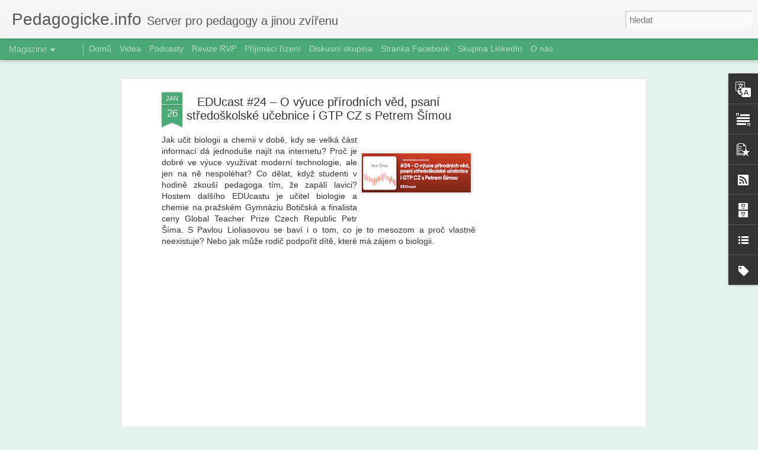

--- FILE ---
content_type: text/html; charset=utf-8
request_url: https://www.google.com/recaptcha/api2/aframe
body_size: 265
content:
<!DOCTYPE HTML><html><head><meta http-equiv="content-type" content="text/html; charset=UTF-8"></head><body><script nonce="YnYnOun59suGXUsomJoprQ">/** Anti-fraud and anti-abuse applications only. See google.com/recaptcha */ try{var clients={'sodar':'https://pagead2.googlesyndication.com/pagead/sodar?'};window.addEventListener("message",function(a){try{if(a.source===window.parent){var b=JSON.parse(a.data);var c=clients[b['id']];if(c){var d=document.createElement('img');d.src=c+b['params']+'&rc='+(localStorage.getItem("rc::a")?sessionStorage.getItem("rc::b"):"");window.document.body.appendChild(d);sessionStorage.setItem("rc::e",parseInt(sessionStorage.getItem("rc::e")||0)+1);localStorage.setItem("rc::h",'1769384427437');}}}catch(b){}});window.parent.postMessage("_grecaptcha_ready", "*");}catch(b){}</script></body></html>

--- FILE ---
content_type: text/javascript; charset=UTF-8
request_url: http://www.pedagogicke.info/?v=0&action=initial&widgetId=PopularPosts1&responseType=js&xssi_token=AOuZoY7wjzJPkpOKZDO8sApcXG_LVqpvpg%3A1769384422997
body_size: 4137
content:
try {
_WidgetManager._HandleControllerResult('PopularPosts1', 'initial',{'title': 'Obl\xedben\xe9 p\u0159\xedsp\u011bvky', 'showSnippets': true, 'showThumbnails': true, 'thumbnailSize': 72, 'showAuthor': false, 'showDate': false, 'posts': [{'id': '6283017398122518336', 'title': '\x22Vlivn\xe9\x22 u\u010ditelky se do sebe pustily aneb Ach ty soci\xe1ln\xed s\xedt\u011b...', 'href': 'http://www.pedagogicke.info/2026/01/vlivne-ucitelky-se-do-sebe-pustily-aneb.html', 'snippet': '\u0160t\u011bk\xe1nka the U\u010ditelka a p\u0159edsedkyn\u011b spolku U\u010ditelsk\xe1 platforma Petra Mazancov\xe1 se do sebe pustily na soci\xe1ln\xed s\xedti Facebook. Jablkem sv\xe1ru s...', 'thumbnail': 'https://blogger.googleusercontent.com/img/b/R29vZ2xl/AVvXsEjYch2ZIZjBhT7WT1IZXZd4Syt_9-g0MQOvX2bUkyBJso79PmTiK2owoEwR1hf0Eaby_Q6CUVGFf58De5s5ZfZiogjOTSfKOJeTnBhyYvjX96Qka3OUURGYptP0kFOUZSDU-D1GLrqF8IRbNwGnhKR17yXHS4QzVLCaJNHp5VsQbXTwsRPgavX42CPLbO4/s72-c/%C5%A0t%C4%9Bk%C3%A1nka%20versus%20Missorka.jpg', 'featuredImage': 'https://blogger.googleusercontent.com/img/b/R29vZ2xl/AVvXsEjYch2ZIZjBhT7WT1IZXZd4Syt_9-g0MQOvX2bUkyBJso79PmTiK2owoEwR1hf0Eaby_Q6CUVGFf58De5s5ZfZiogjOTSfKOJeTnBhyYvjX96Qka3OUURGYptP0kFOUZSDU-D1GLrqF8IRbNwGnhKR17yXHS4QzVLCaJNHp5VsQbXTwsRPgavX42CPLbO4/s200/%C5%A0t%C4%9Bk%C3%A1nka%20versus%20Missorka.jpg'}, {'id': '1005085534445852617', 'title': 'Tarifn\xed tabulka pro pedagogick\xe9 pracovn\xedky na rok 2026', 'href': 'http://www.pedagogicke.info/2025/10/tarifni-tabulka-pro-pedagogicke.html', 'snippet': 'U\u010ditel\u016fm by se m\u011bly od ledna zvednout platov\xe9 tarify o\xa0sedm procent. Po\u010d\xedt\xe1 s\xa0t\xedm n\xe1vrh na\u0159\xedzen\xed vl\xe1dy, kter\xfd zve\u0159ejnili na port\xe1lu ODok . P...', 'thumbnail': 'https://blogger.googleusercontent.com/img/b/R29vZ2xl/AVvXsEjMhrtYuAf7RxQxwMiVgEPx0uj2vaJpzUU37NhD6dO7bpKT-DqZ2LXUGGiXctJY8WWyWFKF6RzjeeHgH8WmN0__zNeA5LGpccL5JWWuA68mbaYTONI0Kb5HHXX8DgRABKuvvVKRaciWqv8K1mjs0zWj9ADyiGXppBY6Hxs6cxHbZloIiXtqpLXkidi8Q_A/s72-c/Screenshot%202025-10-18%2012.13.23.png', 'featuredImage': 'https://blogger.googleusercontent.com/img/b/R29vZ2xl/AVvXsEjMhrtYuAf7RxQxwMiVgEPx0uj2vaJpzUU37NhD6dO7bpKT-DqZ2LXUGGiXctJY8WWyWFKF6RzjeeHgH8WmN0__zNeA5LGpccL5JWWuA68mbaYTONI0Kb5HHXX8DgRABKuvvVKRaciWqv8K1mjs0zWj9ADyiGXppBY6Hxs6cxHbZloIiXtqpLXkidi8Q_A/s200/Screenshot%202025-10-18%2012.13.23.png'}, {'id': '3428822216398573574', 'title': 'Al\u017eb\u011bta \u0160imkov\xe1: Plaga chce 50 tis\xedc n\xe1stupn\xed plat pro u\u010ditele i kari\xe9rn\xed \u0159\xe1d', 'href': 'http://www.pedagogicke.info/2026/01/alzbeta-simkova-plaga-chce-50-tisic.html', 'snippet': 'Ministr \u0161kolstv\xed Robert Plaga (za ANO) se chyst\xe1 vybojovat nav\xfd\u0161en\xed rozpo\u010dtu pro \u0161kolstv\xed na leto\u0161n\xed rok. Stoj\xed p\u0159ed n\xedm i\xa0dal\u0161\xed \xfakoly, kter...', 'thumbnail': 'https://blogger.googleusercontent.com/img/b/R29vZ2xl/AVvXsEiiNzJWQwin1Z4OGiZNsUKxtrk2cD5u7y77ds5fT8q01YQxbRP0bgm8fgjgQoHWaCHvm1DgaHIognzW4qDnuO-5VqA0n4WIryu913Q02ACV42lKZrj0UjajZK3HpQfuB_I95J3VQ3SPHoTT8zqR7oXSWlqrlu4yTKe4iZQ4Ai255coOk_Uls7gCVrDWaVk/s72-c/Screenshot%202026-01-19%2014.39.39.png', 'featuredImage': 'https://blogger.googleusercontent.com/img/b/R29vZ2xl/AVvXsEiiNzJWQwin1Z4OGiZNsUKxtrk2cD5u7y77ds5fT8q01YQxbRP0bgm8fgjgQoHWaCHvm1DgaHIognzW4qDnuO-5VqA0n4WIryu913Q02ACV42lKZrj0UjajZK3HpQfuB_I95J3VQ3SPHoTT8zqR7oXSWlqrlu4yTKe4iZQ4Ai255coOk_Uls7gCVrDWaVk/s200/Screenshot%202026-01-19%2014.39.39.png'}, {'id': '1718021709778170013', 'title': 'Ze soci\xe1ln\xedch s\xedt\xed: \u0160t\u011bk\xe1nka by mohla b\xfdt ka\u017ed\xe9mu jedno', 'href': 'http://www.pedagogicke.info/2026/01/ze-socialnich-siti-stekanka-by-mohla.html', 'snippet': 'Pavel \u0160imerda okomentoval  na soci\xe1ln\xed s\xedti Facebook reakce na spor \u0160t\u011bk\xe1nky the U\u010ditelka a\xa0p\u0159edsedkyn\u011b spolku U\u010ditelsk\xe1 platforma Petry Maz...', 'thumbnail': 'https://blogger.googleusercontent.com/img/b/R29vZ2xl/AVvXsEiaZ_yns3lVeH2sRqSqaeU4_yal5RXN4rp6Al2DvOXquNza3QvXJeYqjM0fQOGalasyceavbnd-tmDBo_eYYIGfMq5p8Bdt_YCjdZR74phGBot3-Pwb0AmshGAHVfoms7GdSKP07vaJNC0B1X7E9k9pd0WSxCnvNuevskEz7CitUeftugpsen3NZH2pMFs/s72-c/%C5%A1imerda.jpg', 'featuredImage': 'https://blogger.googleusercontent.com/img/b/R29vZ2xl/AVvXsEiaZ_yns3lVeH2sRqSqaeU4_yal5RXN4rp6Al2DvOXquNza3QvXJeYqjM0fQOGalasyceavbnd-tmDBo_eYYIGfMq5p8Bdt_YCjdZR74phGBot3-Pwb0AmshGAHVfoms7GdSKP07vaJNC0B1X7E9k9pd0WSxCnvNuevskEz7CitUeftugpsen3NZH2pMFs/s200/%C5%A1imerda.jpg'}, {'id': '3106536848170513601', 'title': 'Jaroslav Ma\u0161ek: Profesn\xed dovednosti v \xe9\u0159e AI, kter\xe9 p\u0159iprav\xed \u017e\xe1ky na budoucnost', 'href': 'http://www.pedagogicke.info/2026/01/jaroslav-masek-profesni-dovednosti-v.html', 'snippet': 'Budouc\xed \xfasp\u011bch \u017e\xe1k\u016f z\xe1vis\xed na lidsk\xfdch dovednostech, jako jsou empatie, t\xfdmov\xe1 pr\xe1ce nebo \u0159e\u0161en\xed probl\xe9m\u016f, uv\xe1d\xed zpr\xe1va Acuity Insights a\xa0na...', 'thumbnail': 'https://blogger.googleusercontent.com/img/b/R29vZ2xl/AVvXsEiKlPmbN1uqrfrPWSQFtfXp0wgHzRZ3xqAw74djRE2RcQZ1a04c6jLWHoyRmvY-h1RtGUsAV6hK6WDbnieHyJkSm64XC2M3PkyU_4sx4GTqqwWerdYSPfYkpa_xNmjsceKg7RZGp5JoftfDgU22hJNYho0HGuTXNeRkzxzfVSwsgO4Sym14fpUVtbkLFb4/s72-c/9e6c13bd84fc67b800dc4a77029d6a20.jpeg', 'featuredImage': 'https://blogger.googleusercontent.com/img/b/R29vZ2xl/AVvXsEiKlPmbN1uqrfrPWSQFtfXp0wgHzRZ3xqAw74djRE2RcQZ1a04c6jLWHoyRmvY-h1RtGUsAV6hK6WDbnieHyJkSm64XC2M3PkyU_4sx4GTqqwWerdYSPfYkpa_xNmjsceKg7RZGp5JoftfDgU22hJNYho0HGuTXNeRkzxzfVSwsgO4Sym14fpUVtbkLFb4/s200/9e6c13bd84fc67b800dc4a77029d6a20.jpeg'}, {'id': '8875876552152259857', 'title': 'Milan Hausner: Z\xe1pis do \u0161koly na digit\xe1ln\xedm p\xedskovi\u0161ti', 'href': 'http://www.pedagogicke.info/2026/01/milan-hausner-zapis-do-skoly-na.html', 'snippet': 'Ka\u017ed\xfd rok se to opakuje: sotva se objev\xed prvn\xed plak\xe1ty se slovem z\xe1pis, rozjede se nejen koloto\u010d p\u0159\xedprav ve \u0161kol\xe1ch, ale i\xa0men\u0161\xed kulturn\xed v\xe1...', 'thumbnail': 'https://blogger.googleusercontent.com/img/b/R29vZ2xl/AVvXsEh5mnkKba63RUY-0rtF5nzQYriM1q1onNuBbVFqUy_LpyYQpv7oL8omVW-UBoClkWqOGOhGmwufKobwEfvigkB6wrr4JscS-Kl7joEsm-muhLOpwB-IAGGkVlGnjmdb5PJKzliPHAGD3QHnCb_U5D2xftjXQgn_ZbhWWT9xIceNqjmaED6KEtGJzcHB490/s72-c/1768722299277.png', 'featuredImage': 'https://blogger.googleusercontent.com/img/b/R29vZ2xl/AVvXsEh5mnkKba63RUY-0rtF5nzQYriM1q1onNuBbVFqUy_LpyYQpv7oL8omVW-UBoClkWqOGOhGmwufKobwEfvigkB6wrr4JscS-Kl7joEsm-muhLOpwB-IAGGkVlGnjmdb5PJKzliPHAGD3QHnCb_U5D2xftjXQgn_ZbhWWT9xIceNqjmaED6KEtGJzcHB490/s200/1768722299277.png'}, {'id': '6636350746431907696', 'title': 'Odch\xe1zej\xedc\xed u\u010ditel\xe9: Kdo bude u\u010dit na\u0161e d\u011bti za p\u011bt let?', 'href': 'http://www.pedagogicke.info/2026/01/odchazejici-ucitele-kdo-bude-ucit-nase.html', 'snippet': 'V \u010desk\xe9m \u0161kolstv\xed aktu\xe1ln\u011b chyb\xed a\u017e 12 000 u\u010ditel\u016f, nejv\xedce v\xa0matematice, fyzice, informatice a\xa0dal\u0161\xedch odborn\xfdch p\u0159edm\u011btech. P\u0159ibli\u017en\u011b dese...', 'thumbnail': 'https://blogger.googleusercontent.com/img/b/R29vZ2xl/AVvXsEhUOA87ptt1d8zvAyjRMRz-rnmIz5lDjZYWLTFt7Zmq2vmZiRWg6u4XNknkPRZ87BIaVe0TEAN6nn-nDeKVJmVR-Kk6k-bFDuFD02YUSORBlJ76ZdFIWBar5rgEtkhsfBosCNbkvyMVUTMeQL3YLkMRra3yuu_HFbHjFPYEW5b7yOYwn2jNR2u3VO5SAPE/s72-c/Screenshot%202026-01-23%2014.55.33.png', 'featuredImage': 'https://blogger.googleusercontent.com/img/b/R29vZ2xl/AVvXsEhUOA87ptt1d8zvAyjRMRz-rnmIz5lDjZYWLTFt7Zmq2vmZiRWg6u4XNknkPRZ87BIaVe0TEAN6nn-nDeKVJmVR-Kk6k-bFDuFD02YUSORBlJ76ZdFIWBar5rgEtkhsfBosCNbkvyMVUTMeQL3YLkMRra3yuu_HFbHjFPYEW5b7yOYwn2jNR2u3VO5SAPE/s200/Screenshot%202026-01-23%2014.55.33.png'}, {'id': '559399956132380760', 'title': 'Apel na Vl\xe1du \u010cesk\xe9 republiky: Bez nav\xfd\u0161en\xed finan\u010dn\xedch prost\u0159edk\u016f nelze zajistit odborn\xe9 podp\u016frn\xe9 pozice ve \u0161kol\xe1ch', 'href': 'http://www.pedagogicke.info/2026/01/apel-na-vladu-ceske-republiky-bez.html', 'snippet': 'Z\xe1kladn\xed \u0161koly nemohou zajistit \u0161koln\xed psychology, speci\xe1ln\xed pedagogy, soci\xe1ln\xed pedagogy ani asistenty pedagoga, jak jim od roku 2026 ukl\xe1d\xe1...', 'thumbnail': 'https://blogger.googleusercontent.com/img/b/R29vZ2xl/AVvXsEhL5EPVRzPqtKET6PAtvda54utHVnEPyyrIE1YlqbAbcmBh-BoxQQs0QzvweLSux6DcaypeV3TbCfaAKEL0WFWA9ulAYe0Qrb1fRivo1bFG_gpjmvsBeQHCYF3BQ3TR2h99LXH_gQgMaF-mm9mzyCv-foZ_71M9ifFP-fjXzkGqAUDnHjavM2TUDtidtuc/s72-c/Bez-nazvu-1000-x-600-px-e1769177252451.png', 'featuredImage': 'https://blogger.googleusercontent.com/img/b/R29vZ2xl/AVvXsEhL5EPVRzPqtKET6PAtvda54utHVnEPyyrIE1YlqbAbcmBh-BoxQQs0QzvweLSux6DcaypeV3TbCfaAKEL0WFWA9ulAYe0Qrb1fRivo1bFG_gpjmvsBeQHCYF3BQ3TR2h99LXH_gQgMaF-mm9mzyCv-foZ_71M9ifFP-fjXzkGqAUDnHjavM2TUDtidtuc/s200/Bez-nazvu-1000-x-600-px-e1769177252451.png'}, {'id': '4695236465999842060', 'title': 'Bo\u0159ivoj Brdi\u010dka: Nen\xe1padn\xe1 kolonizace vzd\u011bl\xe1v\xe1n\xed prost\u0159ednictv\xedm AI podle Moravce', 'href': 'http://www.pedagogicke.info/2026/01/borivoj-brdicka-nenapadna-kolonizace.html', 'snippet': 'Zpr\xe1va o pohledu americk\xe9ho experta na vzd\u011bl\xe1vac\xed technologie na problematiku integrace AI do v\xfduky zpracovan\xe1 s\xa0pomoc\xed AI. ', 'thumbnail': 'https://blogger.googleusercontent.com/img/b/R29vZ2xl/AVvXsEgqjU_OUBh07z10dywmuOUZZhNZ8RuDJmHeVrV11c_sUBUexJDvHUv3cDUZPVToBJn6HLgpepAjDDof3zEZBB8NU7FwUMg9c5nUULzpluUbBg2qIZYRGhkDYJskg0Q_Aiw65ZrpuIJhC13ZIsqHdlCe_qHKugvPodnnoSIUay5KAcn5OjIa-eD3uMQ6MFk/s72-c/056f725102bd627db0b187f894079362.png', 'featuredImage': 'https://blogger.googleusercontent.com/img/b/R29vZ2xl/AVvXsEgqjU_OUBh07z10dywmuOUZZhNZ8RuDJmHeVrV11c_sUBUexJDvHUv3cDUZPVToBJn6HLgpepAjDDof3zEZBB8NU7FwUMg9c5nUULzpluUbBg2qIZYRGhkDYJskg0Q_Aiw65ZrpuIJhC13ZIsqHdlCe_qHKugvPodnnoSIUay5KAcn5OjIa-eD3uMQ6MFk/s200/056f725102bd627db0b187f894079362.png'}, {'id': '335490111693909453', 'title': 'Ren\xe1ta Zaj\xed\u010dkov\xe1: J\xe1drem zm\u011bny je podle ODS nov\xe1 architektura 8+2', 'href': 'http://www.pedagogicke.info/2026/01/renata-zajickova-jadrem-zmeny-je-podle.html', 'snippet': 'Poslankyn\u011b Ren\xe1ta Zaj\xed\u010dkov\xe1 zve\u0159ejnila na soci\xe1ln\xed s\xedti Facebook koment\xe1\u0159 ke zvolen\xed nov\xe9ho p\u0159edsedy ODS: \x26quot;Nov\xfd p\u0159edseda ODS - Ob\u010dansk\xe1...', 'thumbnail': 'https://blogger.googleusercontent.com/img/b/R29vZ2xl/AVvXsEjiGezOgre5d0DS7lAxhww-zgDCRAIIuLoXUGIGThzRKtEpH7E599mMCsVIQHgWeVblmTT8KmNr9KRkINccr4wMEkxQAARc9YIfbKD6sLv7Efwry1gYCJfihM5zIKz4Nihl0idQ3NBIeQckS533Y-uXkBB171JMcxI0LFZmhPT8w9YpLfHSLLuj7Xv27GA/s72-c/616248672_1476944254437985_2615272722807579302_n.jpg', 'featuredImage': 'https://blogger.googleusercontent.com/img/b/R29vZ2xl/AVvXsEjiGezOgre5d0DS7lAxhww-zgDCRAIIuLoXUGIGThzRKtEpH7E599mMCsVIQHgWeVblmTT8KmNr9KRkINccr4wMEkxQAARc9YIfbKD6sLv7Efwry1gYCJfihM5zIKz4Nihl0idQ3NBIeQckS533Y-uXkBB171JMcxI0LFZmhPT8w9YpLfHSLLuj7Xv27GA/s200/616248672_1476944254437985_2615272722807579302_n.jpg'}]});
} catch (e) {
  if (typeof log != 'undefined') {
    log('HandleControllerResult failed: ' + e);
  }
}


--- FILE ---
content_type: text/javascript; charset=UTF-8
request_url: http://www.pedagogicke.info/?v=0&action=initial&widgetId=PopularPosts1&responseType=js&xssi_token=AOuZoY7wjzJPkpOKZDO8sApcXG_LVqpvpg%3A1769384422997
body_size: 4137
content:
try {
_WidgetManager._HandleControllerResult('PopularPosts1', 'initial',{'title': 'Obl\xedben\xe9 p\u0159\xedsp\u011bvky', 'showSnippets': true, 'showThumbnails': true, 'thumbnailSize': 72, 'showAuthor': false, 'showDate': false, 'posts': [{'id': '6283017398122518336', 'title': '\x22Vlivn\xe9\x22 u\u010ditelky se do sebe pustily aneb Ach ty soci\xe1ln\xed s\xedt\u011b...', 'href': 'http://www.pedagogicke.info/2026/01/vlivne-ucitelky-se-do-sebe-pustily-aneb.html', 'snippet': '\u0160t\u011bk\xe1nka the U\u010ditelka a p\u0159edsedkyn\u011b spolku U\u010ditelsk\xe1 platforma Petra Mazancov\xe1 se do sebe pustily na soci\xe1ln\xed s\xedti Facebook. Jablkem sv\xe1ru s...', 'thumbnail': 'https://blogger.googleusercontent.com/img/b/R29vZ2xl/AVvXsEjYch2ZIZjBhT7WT1IZXZd4Syt_9-g0MQOvX2bUkyBJso79PmTiK2owoEwR1hf0Eaby_Q6CUVGFf58De5s5ZfZiogjOTSfKOJeTnBhyYvjX96Qka3OUURGYptP0kFOUZSDU-D1GLrqF8IRbNwGnhKR17yXHS4QzVLCaJNHp5VsQbXTwsRPgavX42CPLbO4/s72-c/%C5%A0t%C4%9Bk%C3%A1nka%20versus%20Missorka.jpg', 'featuredImage': 'https://blogger.googleusercontent.com/img/b/R29vZ2xl/AVvXsEjYch2ZIZjBhT7WT1IZXZd4Syt_9-g0MQOvX2bUkyBJso79PmTiK2owoEwR1hf0Eaby_Q6CUVGFf58De5s5ZfZiogjOTSfKOJeTnBhyYvjX96Qka3OUURGYptP0kFOUZSDU-D1GLrqF8IRbNwGnhKR17yXHS4QzVLCaJNHp5VsQbXTwsRPgavX42CPLbO4/s200/%C5%A0t%C4%9Bk%C3%A1nka%20versus%20Missorka.jpg'}, {'id': '1005085534445852617', 'title': 'Tarifn\xed tabulka pro pedagogick\xe9 pracovn\xedky na rok 2026', 'href': 'http://www.pedagogicke.info/2025/10/tarifni-tabulka-pro-pedagogicke.html', 'snippet': 'U\u010ditel\u016fm by se m\u011bly od ledna zvednout platov\xe9 tarify o\xa0sedm procent. Po\u010d\xedt\xe1 s\xa0t\xedm n\xe1vrh na\u0159\xedzen\xed vl\xe1dy, kter\xfd zve\u0159ejnili na port\xe1lu ODok . P...', 'thumbnail': 'https://blogger.googleusercontent.com/img/b/R29vZ2xl/AVvXsEjMhrtYuAf7RxQxwMiVgEPx0uj2vaJpzUU37NhD6dO7bpKT-DqZ2LXUGGiXctJY8WWyWFKF6RzjeeHgH8WmN0__zNeA5LGpccL5JWWuA68mbaYTONI0Kb5HHXX8DgRABKuvvVKRaciWqv8K1mjs0zWj9ADyiGXppBY6Hxs6cxHbZloIiXtqpLXkidi8Q_A/s72-c/Screenshot%202025-10-18%2012.13.23.png', 'featuredImage': 'https://blogger.googleusercontent.com/img/b/R29vZ2xl/AVvXsEjMhrtYuAf7RxQxwMiVgEPx0uj2vaJpzUU37NhD6dO7bpKT-DqZ2LXUGGiXctJY8WWyWFKF6RzjeeHgH8WmN0__zNeA5LGpccL5JWWuA68mbaYTONI0Kb5HHXX8DgRABKuvvVKRaciWqv8K1mjs0zWj9ADyiGXppBY6Hxs6cxHbZloIiXtqpLXkidi8Q_A/s200/Screenshot%202025-10-18%2012.13.23.png'}, {'id': '3428822216398573574', 'title': 'Al\u017eb\u011bta \u0160imkov\xe1: Plaga chce 50 tis\xedc n\xe1stupn\xed plat pro u\u010ditele i kari\xe9rn\xed \u0159\xe1d', 'href': 'http://www.pedagogicke.info/2026/01/alzbeta-simkova-plaga-chce-50-tisic.html', 'snippet': 'Ministr \u0161kolstv\xed Robert Plaga (za ANO) se chyst\xe1 vybojovat nav\xfd\u0161en\xed rozpo\u010dtu pro \u0161kolstv\xed na leto\u0161n\xed rok. Stoj\xed p\u0159ed n\xedm i\xa0dal\u0161\xed \xfakoly, kter...', 'thumbnail': 'https://blogger.googleusercontent.com/img/b/R29vZ2xl/AVvXsEiiNzJWQwin1Z4OGiZNsUKxtrk2cD5u7y77ds5fT8q01YQxbRP0bgm8fgjgQoHWaCHvm1DgaHIognzW4qDnuO-5VqA0n4WIryu913Q02ACV42lKZrj0UjajZK3HpQfuB_I95J3VQ3SPHoTT8zqR7oXSWlqrlu4yTKe4iZQ4Ai255coOk_Uls7gCVrDWaVk/s72-c/Screenshot%202026-01-19%2014.39.39.png', 'featuredImage': 'https://blogger.googleusercontent.com/img/b/R29vZ2xl/AVvXsEiiNzJWQwin1Z4OGiZNsUKxtrk2cD5u7y77ds5fT8q01YQxbRP0bgm8fgjgQoHWaCHvm1DgaHIognzW4qDnuO-5VqA0n4WIryu913Q02ACV42lKZrj0UjajZK3HpQfuB_I95J3VQ3SPHoTT8zqR7oXSWlqrlu4yTKe4iZQ4Ai255coOk_Uls7gCVrDWaVk/s200/Screenshot%202026-01-19%2014.39.39.png'}, {'id': '1718021709778170013', 'title': 'Ze soci\xe1ln\xedch s\xedt\xed: \u0160t\u011bk\xe1nka by mohla b\xfdt ka\u017ed\xe9mu jedno', 'href': 'http://www.pedagogicke.info/2026/01/ze-socialnich-siti-stekanka-by-mohla.html', 'snippet': 'Pavel \u0160imerda okomentoval  na soci\xe1ln\xed s\xedti Facebook reakce na spor \u0160t\u011bk\xe1nky the U\u010ditelka a\xa0p\u0159edsedkyn\u011b spolku U\u010ditelsk\xe1 platforma Petry Maz...', 'thumbnail': 'https://blogger.googleusercontent.com/img/b/R29vZ2xl/AVvXsEiaZ_yns3lVeH2sRqSqaeU4_yal5RXN4rp6Al2DvOXquNza3QvXJeYqjM0fQOGalasyceavbnd-tmDBo_eYYIGfMq5p8Bdt_YCjdZR74phGBot3-Pwb0AmshGAHVfoms7GdSKP07vaJNC0B1X7E9k9pd0WSxCnvNuevskEz7CitUeftugpsen3NZH2pMFs/s72-c/%C5%A1imerda.jpg', 'featuredImage': 'https://blogger.googleusercontent.com/img/b/R29vZ2xl/AVvXsEiaZ_yns3lVeH2sRqSqaeU4_yal5RXN4rp6Al2DvOXquNza3QvXJeYqjM0fQOGalasyceavbnd-tmDBo_eYYIGfMq5p8Bdt_YCjdZR74phGBot3-Pwb0AmshGAHVfoms7GdSKP07vaJNC0B1X7E9k9pd0WSxCnvNuevskEz7CitUeftugpsen3NZH2pMFs/s200/%C5%A1imerda.jpg'}, {'id': '3106536848170513601', 'title': 'Jaroslav Ma\u0161ek: Profesn\xed dovednosti v \xe9\u0159e AI, kter\xe9 p\u0159iprav\xed \u017e\xe1ky na budoucnost', 'href': 'http://www.pedagogicke.info/2026/01/jaroslav-masek-profesni-dovednosti-v.html', 'snippet': 'Budouc\xed \xfasp\u011bch \u017e\xe1k\u016f z\xe1vis\xed na lidsk\xfdch dovednostech, jako jsou empatie, t\xfdmov\xe1 pr\xe1ce nebo \u0159e\u0161en\xed probl\xe9m\u016f, uv\xe1d\xed zpr\xe1va Acuity Insights a\xa0na...', 'thumbnail': 'https://blogger.googleusercontent.com/img/b/R29vZ2xl/AVvXsEiKlPmbN1uqrfrPWSQFtfXp0wgHzRZ3xqAw74djRE2RcQZ1a04c6jLWHoyRmvY-h1RtGUsAV6hK6WDbnieHyJkSm64XC2M3PkyU_4sx4GTqqwWerdYSPfYkpa_xNmjsceKg7RZGp5JoftfDgU22hJNYho0HGuTXNeRkzxzfVSwsgO4Sym14fpUVtbkLFb4/s72-c/9e6c13bd84fc67b800dc4a77029d6a20.jpeg', 'featuredImage': 'https://blogger.googleusercontent.com/img/b/R29vZ2xl/AVvXsEiKlPmbN1uqrfrPWSQFtfXp0wgHzRZ3xqAw74djRE2RcQZ1a04c6jLWHoyRmvY-h1RtGUsAV6hK6WDbnieHyJkSm64XC2M3PkyU_4sx4GTqqwWerdYSPfYkpa_xNmjsceKg7RZGp5JoftfDgU22hJNYho0HGuTXNeRkzxzfVSwsgO4Sym14fpUVtbkLFb4/s200/9e6c13bd84fc67b800dc4a77029d6a20.jpeg'}, {'id': '8875876552152259857', 'title': 'Milan Hausner: Z\xe1pis do \u0161koly na digit\xe1ln\xedm p\xedskovi\u0161ti', 'href': 'http://www.pedagogicke.info/2026/01/milan-hausner-zapis-do-skoly-na.html', 'snippet': 'Ka\u017ed\xfd rok se to opakuje: sotva se objev\xed prvn\xed plak\xe1ty se slovem z\xe1pis, rozjede se nejen koloto\u010d p\u0159\xedprav ve \u0161kol\xe1ch, ale i\xa0men\u0161\xed kulturn\xed v\xe1...', 'thumbnail': 'https://blogger.googleusercontent.com/img/b/R29vZ2xl/AVvXsEh5mnkKba63RUY-0rtF5nzQYriM1q1onNuBbVFqUy_LpyYQpv7oL8omVW-UBoClkWqOGOhGmwufKobwEfvigkB6wrr4JscS-Kl7joEsm-muhLOpwB-IAGGkVlGnjmdb5PJKzliPHAGD3QHnCb_U5D2xftjXQgn_ZbhWWT9xIceNqjmaED6KEtGJzcHB490/s72-c/1768722299277.png', 'featuredImage': 'https://blogger.googleusercontent.com/img/b/R29vZ2xl/AVvXsEh5mnkKba63RUY-0rtF5nzQYriM1q1onNuBbVFqUy_LpyYQpv7oL8omVW-UBoClkWqOGOhGmwufKobwEfvigkB6wrr4JscS-Kl7joEsm-muhLOpwB-IAGGkVlGnjmdb5PJKzliPHAGD3QHnCb_U5D2xftjXQgn_ZbhWWT9xIceNqjmaED6KEtGJzcHB490/s200/1768722299277.png'}, {'id': '6636350746431907696', 'title': 'Odch\xe1zej\xedc\xed u\u010ditel\xe9: Kdo bude u\u010dit na\u0161e d\u011bti za p\u011bt let?', 'href': 'http://www.pedagogicke.info/2026/01/odchazejici-ucitele-kdo-bude-ucit-nase.html', 'snippet': 'V \u010desk\xe9m \u0161kolstv\xed aktu\xe1ln\u011b chyb\xed a\u017e 12 000 u\u010ditel\u016f, nejv\xedce v\xa0matematice, fyzice, informatice a\xa0dal\u0161\xedch odborn\xfdch p\u0159edm\u011btech. P\u0159ibli\u017en\u011b dese...', 'thumbnail': 'https://blogger.googleusercontent.com/img/b/R29vZ2xl/AVvXsEhUOA87ptt1d8zvAyjRMRz-rnmIz5lDjZYWLTFt7Zmq2vmZiRWg6u4XNknkPRZ87BIaVe0TEAN6nn-nDeKVJmVR-Kk6k-bFDuFD02YUSORBlJ76ZdFIWBar5rgEtkhsfBosCNbkvyMVUTMeQL3YLkMRra3yuu_HFbHjFPYEW5b7yOYwn2jNR2u3VO5SAPE/s72-c/Screenshot%202026-01-23%2014.55.33.png', 'featuredImage': 'https://blogger.googleusercontent.com/img/b/R29vZ2xl/AVvXsEhUOA87ptt1d8zvAyjRMRz-rnmIz5lDjZYWLTFt7Zmq2vmZiRWg6u4XNknkPRZ87BIaVe0TEAN6nn-nDeKVJmVR-Kk6k-bFDuFD02YUSORBlJ76ZdFIWBar5rgEtkhsfBosCNbkvyMVUTMeQL3YLkMRra3yuu_HFbHjFPYEW5b7yOYwn2jNR2u3VO5SAPE/s200/Screenshot%202026-01-23%2014.55.33.png'}, {'id': '559399956132380760', 'title': 'Apel na Vl\xe1du \u010cesk\xe9 republiky: Bez nav\xfd\u0161en\xed finan\u010dn\xedch prost\u0159edk\u016f nelze zajistit odborn\xe9 podp\u016frn\xe9 pozice ve \u0161kol\xe1ch', 'href': 'http://www.pedagogicke.info/2026/01/apel-na-vladu-ceske-republiky-bez.html', 'snippet': 'Z\xe1kladn\xed \u0161koly nemohou zajistit \u0161koln\xed psychology, speci\xe1ln\xed pedagogy, soci\xe1ln\xed pedagogy ani asistenty pedagoga, jak jim od roku 2026 ukl\xe1d\xe1...', 'thumbnail': 'https://blogger.googleusercontent.com/img/b/R29vZ2xl/AVvXsEhL5EPVRzPqtKET6PAtvda54utHVnEPyyrIE1YlqbAbcmBh-BoxQQs0QzvweLSux6DcaypeV3TbCfaAKEL0WFWA9ulAYe0Qrb1fRivo1bFG_gpjmvsBeQHCYF3BQ3TR2h99LXH_gQgMaF-mm9mzyCv-foZ_71M9ifFP-fjXzkGqAUDnHjavM2TUDtidtuc/s72-c/Bez-nazvu-1000-x-600-px-e1769177252451.png', 'featuredImage': 'https://blogger.googleusercontent.com/img/b/R29vZ2xl/AVvXsEhL5EPVRzPqtKET6PAtvda54utHVnEPyyrIE1YlqbAbcmBh-BoxQQs0QzvweLSux6DcaypeV3TbCfaAKEL0WFWA9ulAYe0Qrb1fRivo1bFG_gpjmvsBeQHCYF3BQ3TR2h99LXH_gQgMaF-mm9mzyCv-foZ_71M9ifFP-fjXzkGqAUDnHjavM2TUDtidtuc/s200/Bez-nazvu-1000-x-600-px-e1769177252451.png'}, {'id': '4695236465999842060', 'title': 'Bo\u0159ivoj Brdi\u010dka: Nen\xe1padn\xe1 kolonizace vzd\u011bl\xe1v\xe1n\xed prost\u0159ednictv\xedm AI podle Moravce', 'href': 'http://www.pedagogicke.info/2026/01/borivoj-brdicka-nenapadna-kolonizace.html', 'snippet': 'Zpr\xe1va o pohledu americk\xe9ho experta na vzd\u011bl\xe1vac\xed technologie na problematiku integrace AI do v\xfduky zpracovan\xe1 s\xa0pomoc\xed AI. ', 'thumbnail': 'https://blogger.googleusercontent.com/img/b/R29vZ2xl/AVvXsEgqjU_OUBh07z10dywmuOUZZhNZ8RuDJmHeVrV11c_sUBUexJDvHUv3cDUZPVToBJn6HLgpepAjDDof3zEZBB8NU7FwUMg9c5nUULzpluUbBg2qIZYRGhkDYJskg0Q_Aiw65ZrpuIJhC13ZIsqHdlCe_qHKugvPodnnoSIUay5KAcn5OjIa-eD3uMQ6MFk/s72-c/056f725102bd627db0b187f894079362.png', 'featuredImage': 'https://blogger.googleusercontent.com/img/b/R29vZ2xl/AVvXsEgqjU_OUBh07z10dywmuOUZZhNZ8RuDJmHeVrV11c_sUBUexJDvHUv3cDUZPVToBJn6HLgpepAjDDof3zEZBB8NU7FwUMg9c5nUULzpluUbBg2qIZYRGhkDYJskg0Q_Aiw65ZrpuIJhC13ZIsqHdlCe_qHKugvPodnnoSIUay5KAcn5OjIa-eD3uMQ6MFk/s200/056f725102bd627db0b187f894079362.png'}, {'id': '335490111693909453', 'title': 'Ren\xe1ta Zaj\xed\u010dkov\xe1: J\xe1drem zm\u011bny je podle ODS nov\xe1 architektura 8+2', 'href': 'http://www.pedagogicke.info/2026/01/renata-zajickova-jadrem-zmeny-je-podle.html', 'snippet': 'Poslankyn\u011b Ren\xe1ta Zaj\xed\u010dkov\xe1 zve\u0159ejnila na soci\xe1ln\xed s\xedti Facebook koment\xe1\u0159 ke zvolen\xed nov\xe9ho p\u0159edsedy ODS: \x26quot;Nov\xfd p\u0159edseda ODS - Ob\u010dansk\xe1...', 'thumbnail': 'https://blogger.googleusercontent.com/img/b/R29vZ2xl/AVvXsEjiGezOgre5d0DS7lAxhww-zgDCRAIIuLoXUGIGThzRKtEpH7E599mMCsVIQHgWeVblmTT8KmNr9KRkINccr4wMEkxQAARc9YIfbKD6sLv7Efwry1gYCJfihM5zIKz4Nihl0idQ3NBIeQckS533Y-uXkBB171JMcxI0LFZmhPT8w9YpLfHSLLuj7Xv27GA/s72-c/616248672_1476944254437985_2615272722807579302_n.jpg', 'featuredImage': 'https://blogger.googleusercontent.com/img/b/R29vZ2xl/AVvXsEjiGezOgre5d0DS7lAxhww-zgDCRAIIuLoXUGIGThzRKtEpH7E599mMCsVIQHgWeVblmTT8KmNr9KRkINccr4wMEkxQAARc9YIfbKD6sLv7Efwry1gYCJfihM5zIKz4Nihl0idQ3NBIeQckS533Y-uXkBB171JMcxI0LFZmhPT8w9YpLfHSLLuj7Xv27GA/s200/616248672_1476944254437985_2615272722807579302_n.jpg'}]});
} catch (e) {
  if (typeof log != 'undefined') {
    log('HandleControllerResult failed: ' + e);
  }
}


--- FILE ---
content_type: text/javascript; charset=UTF-8
request_url: http://www.pedagogicke.info/?v=0&action=initial&widgetId=Label1&responseType=js&xssi_token=AOuZoY7wjzJPkpOKZDO8sApcXG_LVqpvpg%3A1769384422997
body_size: 3503
content:
try {
_WidgetManager._HandleControllerResult('Label1', 'initial',{'title': '\u0160t\xedtky', 'display': 'cloud', 'showFreqNumbers': true, 'labels': [{'name': '#KonecLevnychUcitelu', 'count': 19, 'cssSize': 2, 'url': 'http://www.pedagogicke.info/search/label/%23KonecLevnychUcitelu'}, {'name': '#oecdpisa', 'count': 29, 'cssSize': 3, 'url': 'http://www.pedagogicke.info/search/label/%23oecdpisa'}, {'name': 'ADHD', 'count': 27, 'cssSize': 3, 'url': 'http://www.pedagogicke.info/search/label/ADHD'}, {'name': 'Aliance pro otev\u0159en\xe9 vzd\u011bl\xe1v\xe1n\xed', 'count': 31, 'cssSize': 3, 'url': 'http://www.pedagogicke.info/search/label/Aliance%20pro%20otev%C5%99en%C3%A9%20vzd%C4%9Bl%C3%A1v%C3%A1n%C3%AD'}, {'name': 'Asociace speci\xe1ln\xedch pedagog\u016f \u010cR', 'count': 48, 'cssSize': 3, 'url': 'http://www.pedagogicke.info/search/label/Asociace%20speci%C3%A1ln%C3%ADch%20pedagog%C5%AF%20%C4%8CR'}, {'name': 'Asociace \u010de\u0161tin\xe1\u0159\u016f', 'count': 25, 'cssSize': 3, 'url': 'http://www.pedagogicke.info/search/label/Asociace%20%C4%8De%C5%A1tin%C3%A1%C5%99%C5%AF'}, {'name': 'BYOD', 'count': 15, 'cssSize': 2, 'url': 'http://www.pedagogicke.info/search/label/BYOD'}, {'name': 'CERMAT', 'count': 382, 'cssSize': 4, 'url': 'http://www.pedagogicke.info/search/label/CERMAT'}, {'name': 'DUM', 'count': 121, 'cssSize': 3, 'url': 'http://www.pedagogicke.info/search/label/DUM'}, {'name': 'DVPP', 'count': 79, 'cssSize': 3, 'url': 'http://www.pedagogicke.info/search/label/DVPP'}, {'name': 'DZS', 'count': 21, 'cssSize': 2, 'url': 'http://www.pedagogicke.info/search/label/DZS'}, {'name': 'EDUin', 'count': 837, 'cssSize': 4, 'url': 'http://www.pedagogicke.info/search/label/EDUin'}, {'name': 'ESF', 'count': 46, 'cssSize': 3, 'url': 'http://www.pedagogicke.info/search/label/ESF'}, {'name': 'FAQ', 'count': 108, 'cssSize': 3, 'url': 'http://www.pedagogicke.info/search/label/FAQ'}, {'name': 'Finsko', 'count': 60, 'cssSize': 3, 'url': 'http://www.pedagogicke.info/search/label/Finsko'}, {'name': 'Google Apps Education', 'count': 5, 'cssSize': 2, 'url': 'http://www.pedagogicke.info/search/label/Google%20Apps%20Education'}, {'name': 'ICT', 'count': 481, 'cssSize': 4, 'url': 'http://www.pedagogicke.info/search/label/ICT'}, {'name': 'Informa\u010dn\xed a komunika\u010dn\xed technologie', 'count': 68, 'cssSize': 3, 'url': 'http://www.pedagogicke.info/search/label/Informa%C4%8Dn%C3%AD%20a%20komunika%C4%8Dn%C3%AD%20technologie'}, {'name': 'Jazyk a jazykov\xe1 komunikace', 'count': 8, 'cssSize': 2, 'url': 'http://www.pedagogicke.info/search/label/Jazyk%20a%20jazykov%C3%A1%20komunikace'}, {'name': 'MAP', 'count': 22, 'cssSize': 2, 'url': 'http://www.pedagogicke.info/search/label/MAP'}, {'name': 'Matematika a jej\xed aplikace', 'count': 12, 'cssSize': 2, 'url': 'http://www.pedagogicke.info/search/label/Matematika%20a%20jej%C3%AD%20aplikace'}, {'name': 'Maturitn\xed data \u2013 odtajn\u011bno', 'count': 13, 'cssSize': 2, 'url': 'http://www.pedagogicke.info/search/label/Maturitn%C3%AD%20data%20%E2%80%93%20odtajn%C4%9Bno'}, {'name': 'M\u0160', 'count': 419, 'cssSize': 4, 'url': 'http://www.pedagogicke.info/search/label/M%C5%A0'}, {'name': 'M\u0160MT', 'count': 2843, 'cssSize': 5, 'url': 'http://www.pedagogicke.info/search/label/M%C5%A0MT'}, {'name': 'NIDV', 'count': 88, 'cssSize': 3, 'url': 'http://www.pedagogicke.info/search/label/NIDV'}, {'name': 'NK\xda', 'count': 36, 'cssSize': 3, 'url': 'http://www.pedagogicke.info/search/label/NK%C3%9A'}, {'name': 'Nadace OSF', 'count': 13, 'cssSize': 2, 'url': 'http://www.pedagogicke.info/search/label/Nadace%20OSF'}, {'name': 'N\xdaV', 'count': 158, 'cssSize': 3, 'url': 'http://www.pedagogicke.info/search/label/N%C3%9AV'}, {'name': 'N\xe1rodn\xed vzd\u011bl\xe1vac\xed program', 'count': 7, 'cssSize': 2, 'url': 'http://www.pedagogicke.info/search/label/N%C3%A1rodn%C3%AD%20vzd%C4%9Bl%C3%A1vac%C3%AD%20program'}, {'name': 'OECD', 'count': 76, 'cssSize': 3, 'url': 'http://www.pedagogicke.info/search/label/OECD'}, {'name': 'PSP', 'count': 355, 'cssSize': 4, 'url': 'http://www.pedagogicke.info/search/label/PSP'}, {'name': 'Pedagogika', 'count': 129, 'cssSize': 3, 'url': 'http://www.pedagogicke.info/search/label/Pedagogika'}, {'name': 'P\u0159edm\u011bty speci\xe1ln\u011b pedagogick\xe9 p\xe9\u010de', 'count': 5, 'cssSize': 2, 'url': 'http://www.pedagogicke.info/search/label/P%C5%99edm%C4%9Bty%20speci%C3%A1ln%C4%9B%20pedagogick%C3%A9%20p%C3%A9%C4%8De'}, {'name': 'RVP', 'count': 93, 'cssSize': 3, 'url': 'http://www.pedagogicke.info/search/label/RVP'}, {'name': 'RVP PV', 'count': 38, 'cssSize': 3, 'url': 'http://www.pedagogicke.info/search/label/RVP%20PV'}, {'name': 'RVP ZV', 'count': 424, 'cssSize': 4, 'url': 'http://www.pedagogicke.info/search/label/RVP%20ZV'}, {'name': 'SKAV', 'count': 212, 'cssSize': 4, 'url': 'http://www.pedagogicke.info/search/label/SKAV'}, {'name': 'Scio', 'count': 89, 'cssSize': 3, 'url': 'http://www.pedagogicke.info/search/label/Scio'}, {'name': 'Strategie digit\xe1ln\xedho vzd\u011bl\xe1v\xe1n\xed', 'count': 49, 'cssSize': 3, 'url': 'http://www.pedagogicke.info/search/label/Strategie%20digit%C3%A1ln%C3%ADho%20vzd%C4%9Bl%C3%A1v%C3%A1n%C3%AD'}, {'name': 'S\u0160', 'count': 493, 'cssSize': 4, 'url': 'http://www.pedagogicke.info/search/label/S%C5%A0'}, {'name': 'TIMSS', 'count': 40, 'cssSize': 3, 'url': 'http://www.pedagogicke.info/search/label/TIMSS'}, {'name': 'USA', 'count': 22, 'cssSize': 2, 'url': 'http://www.pedagogicke.info/search/label/USA'}, {'name': 'Um\u011bn\xed a kultura', 'count': 59, 'cssSize': 3, 'url': 'http://www.pedagogicke.info/search/label/Um%C4%9Bn%C3%AD%20a%20kultura'}, {'name': 'U\u010ditelsk\xe9 profesn\xed sdru\u017een\xed', 'count': 19, 'cssSize': 2, 'url': 'http://www.pedagogicke.info/search/label/U%C4%8Ditelsk%C3%A9%20profesn%C3%AD%20sdru%C5%BEen%C3%AD'}, {'name': 'U\u010ditelsk\xfd spomocn\xedk', 'count': 466, 'cssSize': 4, 'url': 'http://www.pedagogicke.info/search/label/U%C4%8Ditelsk%C3%BD%20spomocn%C3%ADk'}, {'name': 'Ze soci\xe1ln\xedch s\xedt\xed', 'count': 1706, 'cssSize': 5, 'url': 'http://www.pedagogicke.info/search/label/Ze%20soci%C3%A1ln%C3%ADch%20s%C3%ADt%C3%AD'}, {'name': 'Zpr\xe1vy', 'count': 76, 'cssSize': 3, 'url': 'http://www.pedagogicke.info/search/label/Zpr%C3%A1vy'}, {'name': 'Z\u0160', 'count': 646, 'cssSize': 4, 'url': 'http://www.pedagogicke.info/search/label/Z%C5%A0'}, {'name': 'anal\xfdza', 'count': 128, 'cssSize': 3, 'url': 'http://www.pedagogicke.info/search/label/anal%C3%BDza'}, {'name': 'asistent pedagoga', 'count': 147, 'cssSize': 3, 'url': 'http://www.pedagogicke.info/search/label/asistent%20pedagoga'}, {'name': 'audio', 'count': 2442, 'cssSize': 5, 'url': 'http://www.pedagogicke.info/search/label/audio'}, {'name': 'audit', 'count': 56, 'cssSize': 3, 'url': 'http://www.pedagogicke.info/search/label/audit'}, {'name': 'bezplatn\u011b', 'count': 177, 'cssSize': 3, 'url': 'http://www.pedagogicke.info/search/label/bezplatn%C4%9B'}, {'name': 'causy', 'count': 1206, 'cssSize': 4, 'url': 'http://www.pedagogicke.info/search/label/causy'}, {'name': 'celo\u017eivotn\xed vzd\u011bl\xe1v\xe1n\xed', 'count': 17, 'cssSize': 2, 'url': 'http://www.pedagogicke.info/search/label/celo%C5%BEivotn%C3%AD%20vzd%C4%9Bl%C3%A1v%C3%A1n%C3%AD'}, {'name': 'diagnostika', 'count': 32, 'cssSize': 3, 'url': 'http://www.pedagogicke.info/search/label/diagnostika'}, {'name': 'digit\xe1ln\xed gramotnost', 'count': 88, 'cssSize': 3, 'url': 'http://www.pedagogicke.info/search/label/digit%C3%A1ln%C3%AD%20gramotnost'}, {'name': 'digit\xe1ln\xed kompetence', 'count': 168, 'cssSize': 3, 'url': 'http://www.pedagogicke.info/search/label/digit%C3%A1ln%C3%AD%20kompetence'}, {'name': 'digit\xe1ln\xed vzd\u011bl\xe1v\xe1n\xed', 'count': 51, 'cssSize': 3, 'url': 'http://www.pedagogicke.info/search/label/digit%C3%A1ln%C3%AD%20vzd%C4%9Bl%C3%A1v%C3%A1n%C3%AD'}, {'name': 'digivzdelavani', 'count': 14, 'cssSize': 2, 'url': 'http://www.pedagogicke.info/search/label/digivzdelavani'}, {'name': 'diskuse', 'count': 236, 'cssSize': 4, 'url': 'http://www.pedagogicke.info/search/label/diskuse'}, {'name': 'dokument', 'count': 129, 'cssSize': 3, 'url': 'http://www.pedagogicke.info/search/label/dokument'}, {'name': 'dom\xe1c\xed vzd\u011bl\xe1v\xe1n\xed', 'count': 37, 'cssSize': 3, 'url': 'http://www.pedagogicke.info/search/label/dom%C3%A1c%C3%AD%20vzd%C4%9Bl%C3%A1v%C3%A1n%C3%AD'}, {'name': 'dotazn\xedk', 'count': 65, 'cssSize': 3, 'url': 'http://www.pedagogicke.info/search/label/dotazn%C3%ADk'}, {'name': 'dota\u010dn\xed program', 'count': 19, 'cssSize': 2, 'url': 'http://www.pedagogicke.info/search/label/dota%C4%8Dn%C3%AD%20program'}, {'name': 'e-kniha', 'count': 70, 'cssSize': 3, 'url': 'http://www.pedagogicke.info/search/label/e-kniha'}, {'name': 'e-learning', 'count': 35, 'cssSize': 3, 'url': 'http://www.pedagogicke.info/search/label/e-learning'}, {'name': 'financov\xe1n\xed', 'count': 774, 'cssSize': 4, 'url': 'http://www.pedagogicke.info/search/label/financov%C3%A1n%C3%AD'}, {'name': 'infografika', 'count': 111, 'cssSize': 3, 'url': 'http://www.pedagogicke.info/search/label/infografika'}, {'name': 'informatick\xe9 my\u0161len\xed', 'count': 68, 'cssSize': 3, 'url': 'http://www.pedagogicke.info/search/label/informatick%C3%A9%20my%C5%A1len%C3%AD'}, {'name': 'inkluze', 'count': 729, 'cssSize': 4, 'url': 'http://www.pedagogicke.info/search/label/inkluze'}, {'name': 'interview', 'count': 2379, 'cssSize': 5, 'url': 'http://www.pedagogicke.info/search/label/interview'}, {'name': 'kari\xe9rn\xed \u0159\xe1d', 'count': 264, 'cssSize': 4, 'url': 'http://www.pedagogicke.info/search/label/kari%C3%A9rn%C3%AD%20%C5%99%C3%A1d'}, {'name': 'koment\xe1\u0159', 'count': 725, 'cssSize': 4, 'url': 'http://www.pedagogicke.info/search/label/koment%C3%A1%C5%99'}, {'name': 'konference', 'count': 551, 'cssSize': 4, 'url': 'http://www.pedagogicke.info/search/label/konference'}, {'name': 'kulat\xfd st\u016fl', 'count': 246, 'cssSize': 4, 'url': 'http://www.pedagogicke.info/search/label/kulat%C3%BD%20st%C5%AFl'}, {'name': 'kvalifikace', 'count': 36, 'cssSize': 3, 'url': 'http://www.pedagogicke.info/search/label/kvalifikace'}, {'name': 'matematika', 'count': 383, 'cssSize': 4, 'url': 'http://www.pedagogicke.info/search/label/matematika'}, {'name': 'metodika', 'count': 300, 'cssSize': 4, 'url': 'http://www.pedagogicke.info/search/label/metodika'}, {'name': 'ministryn\u011b \u0161kolstv\xed', 'count': 303, 'cssSize': 4, 'url': 'http://www.pedagogicke.info/search/label/ministryn%C4%9B%20%C5%A1kolstv%C3%AD'}, {'name': 'motivace', 'count': 25, 'cssSize': 3, 'url': 'http://www.pedagogicke.info/search/label/motivace'}, {'name': 'm\xe9dia', 'count': 197, 'cssSize': 3, 'url': 'http://www.pedagogicke.info/search/label/m%C3%A9dia'}, {'name': 'nadan\xe9 d\u011bti', 'count': 91, 'cssSize': 3, 'url': 'http://www.pedagogicke.info/search/label/nadan%C3%A9%20d%C4%9Bti'}, {'name': 'novela', 'count': 831, 'cssSize': 4, 'url': 'http://www.pedagogicke.info/search/label/novela'}, {'name': 'nov\xe1 maturita', 'count': 205, 'cssSize': 4, 'url': 'http://www.pedagogicke.info/search/label/nov%C3%A1%20maturita'}, {'name': 'n\xe1zory', 'count': 9, 'cssSize': 2, 'url': 'http://www.pedagogicke.info/search/label/n%C3%A1zory'}, {'name': 'ob\u010dansk\xe9 vzd\u011bl\xe1v\xe1n\xed', 'count': 20, 'cssSize': 2, 'url': 'http://www.pedagogicke.info/search/label/ob%C4%8Dansk%C3%A9%20vzd%C4%9Bl%C3%A1v%C3%A1n%C3%AD'}, {'name': 'odborn\xe9 \u0161kolstv\xed', 'count': 29, 'cssSize': 3, 'url': 'http://www.pedagogicke.info/search/label/odborn%C3%A9%20%C5%A1kolstv%C3%AD'}, {'name': 'odkazy', 'count': 224, 'cssSize': 4, 'url': 'http://www.pedagogicke.info/search/label/odkazy'}, {'name': 'otev\u0159en\xe1 data', 'count': 47, 'cssSize': 3, 'url': 'http://www.pedagogicke.info/search/label/otev%C5%99en%C3%A1%20data'}, {'name': 'otev\u0159en\xe9 vzd\u011bl\xe1v\xe1n\xed', 'count': 18, 'cssSize': 2, 'url': 'http://www.pedagogicke.info/search/label/otev%C5%99en%C3%A9%20vzd%C4%9Bl%C3%A1v%C3%A1n%C3%AD'}, {'name': 'otev\u0159en\xfd dopis', 'count': 237, 'cssSize': 4, 'url': 'http://www.pedagogicke.info/search/label/otev%C5%99en%C3%BD%20dopis'}, {'name': 'o\u010dkov\xe1n\xed', 'count': 25, 'cssSize': 3, 'url': 'http://www.pedagogicke.info/search/label/o%C4%8Dkov%C3%A1n%C3%AD'}, {'name': 'pedagogicko-psychologick\xe9 poradny', 'count': 30, 'cssSize': 3, 'url': 'http://www.pedagogicke.info/search/label/pedagogicko-psychologick%C3%A9%20poradny'}, {'name': 'pedagogick\xe9 fakulty', 'count': 135, 'cssSize': 3, 'url': 'http://www.pedagogicke.info/search/label/pedagogick%C3%A9%20fakulty'}, {'name': 'podpora talentovan\xfdch', 'count': 33, 'cssSize': 3, 'url': 'http://www.pedagogicke.info/search/label/podpora%20talentovan%C3%BDch'}, {'name': 'podp\u016frn\xe1 opat\u0159en\xed', 'count': 75, 'cssSize': 3, 'url': 'http://www.pedagogicke.info/search/label/podp%C5%AFrn%C3%A1%20opat%C5%99en%C3%AD'}, {'name': 'polemika', 'count': 315, 'cssSize': 4, 'url': 'http://www.pedagogicke.info/search/label/polemika'}, {'name': 'pozv\xe1nky', 'count': 690, 'cssSize': 4, 'url': 'http://www.pedagogicke.info/search/label/pozv%C3%A1nky'}, {'name': 'prezentace', 'count': 238, 'cssSize': 4, 'url': 'http://www.pedagogicke.info/search/label/prezentace'}, {'name': 'prezident', 'count': 39, 'cssSize': 3, 'url': 'http://www.pedagogicke.info/search/label/prezident'}, {'name': 'profese u\u010ditele', 'count': 1735, 'cssSize': 5, 'url': 'http://www.pedagogicke.info/search/label/profese%20u%C4%8Ditele'}, {'name': 'prohl\xe1\u0161en\xed', 'count': 29, 'cssSize': 3, 'url': 'http://www.pedagogicke.info/search/label/prohl%C3%A1%C5%A1en%C3%AD'}, {'name': 'projekt', 'count': 59, 'cssSize': 3, 'url': 'http://www.pedagogicke.info/search/label/projekt'}, {'name': 'projekty', 'count': 863, 'cssSize': 4, 'url': 'http://www.pedagogicke.info/search/label/projekty'}, {'name': 'propadnut\xed', 'count': 7, 'cssSize': 2, 'url': 'http://www.pedagogicke.info/search/label/propadnut%C3%AD'}, {'name': 'pr\u016fmysl 4.0', 'count': 12, 'cssSize': 2, 'url': 'http://www.pedagogicke.info/search/label/pr%C5%AFmysl%204.0'}, {'name': 'psychologie', 'count': 74, 'cssSize': 3, 'url': 'http://www.pedagogicke.info/search/label/psychologie'}, {'name': 'p\u0159ed\u0161koln\xed ro\u010dn\xedk', 'count': 88, 'cssSize': 3, 'url': 'http://www.pedagogicke.info/search/label/p%C5%99ed%C5%A1koln%C3%AD%20ro%C4%8Dn%C3%ADk'}, {'name': 'p\u0159ed\u0161koln\xed vzd\u011bl\xe1v\xe1n\xed', 'count': 336, 'cssSize': 4, 'url': 'http://www.pedagogicke.info/search/label/p%C5%99ed%C5%A1koln%C3%AD%20vzd%C4%9Bl%C3%A1v%C3%A1n%C3%AD'}, {'name': 'p\u0159e\u010dt\u011bte si', 'count': 4753, 'cssSize': 5, 'url': 'http://www.pedagogicke.info/search/label/p%C5%99e%C4%8Dt%C4%9Bte%20si'}, {'name': 'rasismus', 'count': 31, 'cssSize': 3, 'url': 'http://www.pedagogicke.info/search/label/rasismus'}, {'name': 'rediagnostika', 'count': 2, 'cssSize': 1, 'url': 'http://www.pedagogicke.info/search/label/rediagnostika'}, {'name': 'region\xe1ln\xed \u0161kolstv\xed', 'count': 620, 'cssSize': 4, 'url': 'http://www.pedagogicke.info/search/label/region%C3%A1ln%C3%AD%20%C5%A1kolstv%C3%AD'}, {'name': 'romsk\xfd probl\xe9m', 'count': 20, 'cssSize': 2, 'url': 'http://www.pedagogicke.info/search/label/romsk%C3%BD%20probl%C3%A9m'}, {'name': 'rozpo\u010det', 'count': 119, 'cssSize': 3, 'url': 'http://www.pedagogicke.info/search/label/rozpo%C4%8Det'}, {'name': 'rozvojov\xfd program', 'count': 24, 'cssSize': 2, 'url': 'http://www.pedagogicke.info/search/label/rozvojov%C3%BD%20program'}, {'name': 'satira', 'count': 83, 'cssSize': 3, 'url': 'http://www.pedagogicke.info/search/label/satira'}, {'name': 'segregace', 'count': 59, 'cssSize': 3, 'url': 'http://www.pedagogicke.info/search/label/segregace'}, {'name': 'semin\xe1\u0159', 'count': 66, 'cssSize': 3, 'url': 'http://www.pedagogicke.info/search/label/semin%C3%A1%C5%99'}, {'name': 'slideshow', 'count': 12, 'cssSize': 2, 'url': 'http://www.pedagogicke.info/search/label/slideshow'}, {'name': 'soci\xe1ln\xed s\xedt\u011b', 'count': 139, 'cssSize': 3, 'url': 'http://www.pedagogicke.info/search/label/soci%C3%A1ln%C3%AD%20s%C3%ADt%C4%9B'}, {'name': 'sout\u011b\u017e', 'count': 72, 'cssSize': 3, 'url': 'http://www.pedagogicke.info/search/label/sout%C4%9B%C5%BE'}, {'name': 'speci\xe1ln\xed vzd\u011bl\xe1vac\xed pot\u0159eby', 'count': 143, 'cssSize': 3, 'url': 'http://www.pedagogicke.info/search/label/speci%C3%A1ln%C3%AD%20vzd%C4%9Bl%C3%A1vac%C3%AD%20pot%C5%99eby'}, {'name': 'speci\xe1ln\xed vzd\u011bl\xe1v\xe1n\xed', 'count': 5, 'cssSize': 2, 'url': 'http://www.pedagogicke.info/search/label/speci%C3%A1ln%C3%AD%20vzd%C4%9Bl%C3%A1v%C3%A1n%C3%AD'}, {'name': 'speci\xe1ln\xed \u0161koly', 'count': 87, 'cssSize': 3, 'url': 'http://www.pedagogicke.info/search/label/speci%C3%A1ln%C3%AD%20%C5%A1koly'}, {'name': 'spole\u010dn\xe9 vzd\u011bl\xe1v\xe1n\xed', 'count': 193, 'cssSize': 3, 'url': 'http://www.pedagogicke.info/search/label/spole%C4%8Dn%C3%A9%20vzd%C4%9Bl%C3%A1v%C3%A1n%C3%AD'}, {'name': 'stanovisko', 'count': 183, 'cssSize': 3, 'url': 'http://www.pedagogicke.info/search/label/stanovisko'}, {'name': 'statistika', 'count': 212, 'cssSize': 4, 'url': 'http://www.pedagogicke.info/search/label/statistika'}, {'name': 'stravov\xe1n\xed', 'count': 255, 'cssSize': 4, 'url': 'http://www.pedagogicke.info/search/label/stravov%C3%A1n%C3%AD'}, {'name': 'st\xe1tn\xed maturita', 'count': 335, 'cssSize': 4, 'url': 'http://www.pedagogicke.info/search/label/st%C3%A1tn%C3%AD%20maturita'}, {'name': 'st\xe1vka', 'count': 246, 'cssSize': 4, 'url': 'http://www.pedagogicke.info/search/label/st%C3%A1vka'}, {'name': 'tematick\xe1 zpr\xe1va', 'count': 96, 'cssSize': 3, 'url': 'http://www.pedagogicke.info/search/label/tematick%C3%A1%20zpr%C3%A1va'}, {'name': 'testov\xe1n\xed', 'count': 126, 'cssSize': 3, 'url': 'http://www.pedagogicke.info/search/label/testov%C3%A1n%C3%AD'}, {'name': 'tiskov\xe1 konference', 'count': 112, 'cssSize': 3, 'url': 'http://www.pedagogicke.info/search/label/tiskov%C3%A1%20konference'}, {'name': 'tiskov\xe1 zpr\xe1va', 'count': 2560, 'cssSize': 5, 'url': 'http://www.pedagogicke.info/search/label/tiskov%C3%A1%20zpr%C3%A1va'}, {'name': 'um\u011bl\xe1 inteligence', 'count': 546, 'cssSize': 4, 'url': 'http://www.pedagogicke.info/search/label/um%C4%9Bl%C3%A1%20inteligence'}, {'name': 'u\u010d\u0148ovsk\xe9 \u0161kolstv\xed', 'count': 96, 'cssSize': 3, 'url': 'http://www.pedagogicke.info/search/label/u%C4%8D%C5%88ovsk%C3%A9%20%C5%A1kolstv%C3%AD'}, {'name': 'video', 'count': 2893, 'cssSize': 5, 'url': 'http://www.pedagogicke.info/search/label/video'}, {'name': 'vl\xe1da', 'count': 443, 'cssSize': 4, 'url': 'http://www.pedagogicke.info/search/label/vl%C3%A1da'}, {'name': 'volby', 'count': 61, 'cssSize': 3, 'url': 'http://www.pedagogicke.info/search/label/volby'}, {'name': 'volebn\xed program', 'count': 71, 'cssSize': 3, 'url': 'http://www.pedagogicke.info/search/label/volebn%C3%AD%20program'}, {'name': 'vyhl\xe1\u0161ka', 'count': 77, 'cssSize': 3, 'url': 'http://www.pedagogicke.info/search/label/vyhl%C3%A1%C5%A1ka'}, {'name': 'v\xfdb\u011brov\xe9 \u0159\xedzen\xed', 'count': 21, 'cssSize': 2, 'url': 'http://www.pedagogicke.info/search/label/v%C3%BDb%C4%9Brov%C3%A9%20%C5%99%C3%ADzen%C3%AD'}, {'name': 'web 2.0', 'count': 8, 'cssSize': 2, 'url': 'http://www.pedagogicke.info/search/label/web%202.0'}, {'name': 'webin\xe1\u0159', 'count': 49, 'cssSize': 3, 'url': 'http://www.pedagogicke.info/search/label/webin%C3%A1%C5%99'}, {'name': 'z\xe1kon o pedagogick\xfdch pracovn\xedc\xedch', 'count': 333, 'cssSize': 4, 'url': 'http://www.pedagogicke.info/search/label/z%C3%A1kon%20o%20pedagogick%C3%BDch%20pracovn%C3%ADc%C3%ADch'}, {'name': '\u010cT24', 'count': 22, 'cssSize': 2, 'url': 'http://www.pedagogicke.info/search/label/%C4%8CT24'}, {'name': '\u010cesk\xe1 st\u0159edo\u0161kolsk\xe1 unie', 'count': 49, 'cssSize': 3, 'url': 'http://www.pedagogicke.info/search/label/%C4%8Cesk%C3%A1%20st%C5%99edo%C5%A1kolsk%C3%A1%20unie'}, {'name': '\u010clov\u011bk a p\u0159\xedroda', 'count': 97, 'cssSize': 3, 'url': 'http://www.pedagogicke.info/search/label/%C4%8Clov%C4%9Bk%20a%20p%C5%99%C3%ADroda'}, {'name': '\u010clov\u011bk a spole\u010dnost', 'count': 258, 'cssSize': 4, 'url': 'http://www.pedagogicke.info/search/label/%C4%8Clov%C4%9Bk%20a%20spole%C4%8Dnost'}, {'name': '\u010c\u0160I', 'count': 489, 'cssSize': 4, 'url': 'http://www.pedagogicke.info/search/label/%C4%8C%C5%A0I'}, {'name': '\u010desk\xfd jazyk', 'count': 100, 'cssSize': 3, 'url': 'http://www.pedagogicke.info/search/label/%C4%8Desk%C3%BD%20jazyk'}, {'name': '\u0161ablony', 'count': 66, 'cssSize': 3, 'url': 'http://www.pedagogicke.info/search/label/%C5%A1ablony'}, {'name': '\u0161ikana', 'count': 113, 'cssSize': 3, 'url': 'http://www.pedagogicke.info/search/label/%C5%A1ikana'}, {'name': '\u0161koln\xed weby', 'count': 24, 'cssSize': 2, 'url': 'http://www.pedagogicke.info/search/label/%C5%A1koln%C3%AD%20weby'}, {'name': '\u0161kolsk\xe9 odbory', 'count': 298, 'cssSize': 4, 'url': 'http://www.pedagogicke.info/search/label/%C5%A1kolsk%C3%A9%20odbory'}, {'name': '\u0161kolsk\xe9 poradensk\xe9 za\u0159\xedzen\xed', 'count': 17, 'cssSize': 2, 'url': 'http://www.pedagogicke.info/search/label/%C5%A1kolsk%C3%A9%20poradensk%C3%A9%20za%C5%99%C3%ADzen%C3%AD'}, {'name': '\u0161kolsk\xe9 weby', 'count': 91, 'cssSize': 3, 'url': 'http://www.pedagogicke.info/search/label/%C5%A1kolsk%C3%A9%20weby'}, {'name': '\u0161kolsk\xfd z\xe1kon', 'count': 350, 'cssSize': 4, 'url': 'http://www.pedagogicke.info/search/label/%C5%A1kolsk%C3%BD%20z%C3%A1kon'}, {'name': '\u0161kolstv\xed', 'count': 359, 'cssSize': 4, 'url': 'http://www.pedagogicke.info/search/label/%C5%A1kolstv%C3%AD'}, {'name': '\u0161mejdi', 'count': 63, 'cssSize': 3, 'url': 'http://www.pedagogicke.info/search/label/%C5%A1mejdi'}, {'name': '\u017e\xe1ci-cizinci', 'count': 60, 'cssSize': 3, 'url': 'http://www.pedagogicke.info/search/label/%C5%BE%C3%A1ci-cizinci'}]});
} catch (e) {
  if (typeof log != 'undefined') {
    log('HandleControllerResult failed: ' + e);
  }
}


--- FILE ---
content_type: text/javascript; charset=UTF-8
request_url: http://www.pedagogicke.info/?v=0&action=initial&widgetId=Label1&responseType=js&xssi_token=AOuZoY7wjzJPkpOKZDO8sApcXG_LVqpvpg%3A1769384422997
body_size: 3503
content:
try {
_WidgetManager._HandleControllerResult('Label1', 'initial',{'title': '\u0160t\xedtky', 'display': 'cloud', 'showFreqNumbers': true, 'labels': [{'name': '#KonecLevnychUcitelu', 'count': 19, 'cssSize': 2, 'url': 'http://www.pedagogicke.info/search/label/%23KonecLevnychUcitelu'}, {'name': '#oecdpisa', 'count': 29, 'cssSize': 3, 'url': 'http://www.pedagogicke.info/search/label/%23oecdpisa'}, {'name': 'ADHD', 'count': 27, 'cssSize': 3, 'url': 'http://www.pedagogicke.info/search/label/ADHD'}, {'name': 'Aliance pro otev\u0159en\xe9 vzd\u011bl\xe1v\xe1n\xed', 'count': 31, 'cssSize': 3, 'url': 'http://www.pedagogicke.info/search/label/Aliance%20pro%20otev%C5%99en%C3%A9%20vzd%C4%9Bl%C3%A1v%C3%A1n%C3%AD'}, {'name': 'Asociace speci\xe1ln\xedch pedagog\u016f \u010cR', 'count': 48, 'cssSize': 3, 'url': 'http://www.pedagogicke.info/search/label/Asociace%20speci%C3%A1ln%C3%ADch%20pedagog%C5%AF%20%C4%8CR'}, {'name': 'Asociace \u010de\u0161tin\xe1\u0159\u016f', 'count': 25, 'cssSize': 3, 'url': 'http://www.pedagogicke.info/search/label/Asociace%20%C4%8De%C5%A1tin%C3%A1%C5%99%C5%AF'}, {'name': 'BYOD', 'count': 15, 'cssSize': 2, 'url': 'http://www.pedagogicke.info/search/label/BYOD'}, {'name': 'CERMAT', 'count': 382, 'cssSize': 4, 'url': 'http://www.pedagogicke.info/search/label/CERMAT'}, {'name': 'DUM', 'count': 121, 'cssSize': 3, 'url': 'http://www.pedagogicke.info/search/label/DUM'}, {'name': 'DVPP', 'count': 79, 'cssSize': 3, 'url': 'http://www.pedagogicke.info/search/label/DVPP'}, {'name': 'DZS', 'count': 21, 'cssSize': 2, 'url': 'http://www.pedagogicke.info/search/label/DZS'}, {'name': 'EDUin', 'count': 837, 'cssSize': 4, 'url': 'http://www.pedagogicke.info/search/label/EDUin'}, {'name': 'ESF', 'count': 46, 'cssSize': 3, 'url': 'http://www.pedagogicke.info/search/label/ESF'}, {'name': 'FAQ', 'count': 108, 'cssSize': 3, 'url': 'http://www.pedagogicke.info/search/label/FAQ'}, {'name': 'Finsko', 'count': 60, 'cssSize': 3, 'url': 'http://www.pedagogicke.info/search/label/Finsko'}, {'name': 'Google Apps Education', 'count': 5, 'cssSize': 2, 'url': 'http://www.pedagogicke.info/search/label/Google%20Apps%20Education'}, {'name': 'ICT', 'count': 481, 'cssSize': 4, 'url': 'http://www.pedagogicke.info/search/label/ICT'}, {'name': 'Informa\u010dn\xed a komunika\u010dn\xed technologie', 'count': 68, 'cssSize': 3, 'url': 'http://www.pedagogicke.info/search/label/Informa%C4%8Dn%C3%AD%20a%20komunika%C4%8Dn%C3%AD%20technologie'}, {'name': 'Jazyk a jazykov\xe1 komunikace', 'count': 8, 'cssSize': 2, 'url': 'http://www.pedagogicke.info/search/label/Jazyk%20a%20jazykov%C3%A1%20komunikace'}, {'name': 'MAP', 'count': 22, 'cssSize': 2, 'url': 'http://www.pedagogicke.info/search/label/MAP'}, {'name': 'Matematika a jej\xed aplikace', 'count': 12, 'cssSize': 2, 'url': 'http://www.pedagogicke.info/search/label/Matematika%20a%20jej%C3%AD%20aplikace'}, {'name': 'Maturitn\xed data \u2013 odtajn\u011bno', 'count': 13, 'cssSize': 2, 'url': 'http://www.pedagogicke.info/search/label/Maturitn%C3%AD%20data%20%E2%80%93%20odtajn%C4%9Bno'}, {'name': 'M\u0160', 'count': 419, 'cssSize': 4, 'url': 'http://www.pedagogicke.info/search/label/M%C5%A0'}, {'name': 'M\u0160MT', 'count': 2843, 'cssSize': 5, 'url': 'http://www.pedagogicke.info/search/label/M%C5%A0MT'}, {'name': 'NIDV', 'count': 88, 'cssSize': 3, 'url': 'http://www.pedagogicke.info/search/label/NIDV'}, {'name': 'NK\xda', 'count': 36, 'cssSize': 3, 'url': 'http://www.pedagogicke.info/search/label/NK%C3%9A'}, {'name': 'Nadace OSF', 'count': 13, 'cssSize': 2, 'url': 'http://www.pedagogicke.info/search/label/Nadace%20OSF'}, {'name': 'N\xdaV', 'count': 158, 'cssSize': 3, 'url': 'http://www.pedagogicke.info/search/label/N%C3%9AV'}, {'name': 'N\xe1rodn\xed vzd\u011bl\xe1vac\xed program', 'count': 7, 'cssSize': 2, 'url': 'http://www.pedagogicke.info/search/label/N%C3%A1rodn%C3%AD%20vzd%C4%9Bl%C3%A1vac%C3%AD%20program'}, {'name': 'OECD', 'count': 76, 'cssSize': 3, 'url': 'http://www.pedagogicke.info/search/label/OECD'}, {'name': 'PSP', 'count': 355, 'cssSize': 4, 'url': 'http://www.pedagogicke.info/search/label/PSP'}, {'name': 'Pedagogika', 'count': 129, 'cssSize': 3, 'url': 'http://www.pedagogicke.info/search/label/Pedagogika'}, {'name': 'P\u0159edm\u011bty speci\xe1ln\u011b pedagogick\xe9 p\xe9\u010de', 'count': 5, 'cssSize': 2, 'url': 'http://www.pedagogicke.info/search/label/P%C5%99edm%C4%9Bty%20speci%C3%A1ln%C4%9B%20pedagogick%C3%A9%20p%C3%A9%C4%8De'}, {'name': 'RVP', 'count': 93, 'cssSize': 3, 'url': 'http://www.pedagogicke.info/search/label/RVP'}, {'name': 'RVP PV', 'count': 38, 'cssSize': 3, 'url': 'http://www.pedagogicke.info/search/label/RVP%20PV'}, {'name': 'RVP ZV', 'count': 424, 'cssSize': 4, 'url': 'http://www.pedagogicke.info/search/label/RVP%20ZV'}, {'name': 'SKAV', 'count': 212, 'cssSize': 4, 'url': 'http://www.pedagogicke.info/search/label/SKAV'}, {'name': 'Scio', 'count': 89, 'cssSize': 3, 'url': 'http://www.pedagogicke.info/search/label/Scio'}, {'name': 'Strategie digit\xe1ln\xedho vzd\u011bl\xe1v\xe1n\xed', 'count': 49, 'cssSize': 3, 'url': 'http://www.pedagogicke.info/search/label/Strategie%20digit%C3%A1ln%C3%ADho%20vzd%C4%9Bl%C3%A1v%C3%A1n%C3%AD'}, {'name': 'S\u0160', 'count': 493, 'cssSize': 4, 'url': 'http://www.pedagogicke.info/search/label/S%C5%A0'}, {'name': 'TIMSS', 'count': 40, 'cssSize': 3, 'url': 'http://www.pedagogicke.info/search/label/TIMSS'}, {'name': 'USA', 'count': 22, 'cssSize': 2, 'url': 'http://www.pedagogicke.info/search/label/USA'}, {'name': 'Um\u011bn\xed a kultura', 'count': 59, 'cssSize': 3, 'url': 'http://www.pedagogicke.info/search/label/Um%C4%9Bn%C3%AD%20a%20kultura'}, {'name': 'U\u010ditelsk\xe9 profesn\xed sdru\u017een\xed', 'count': 19, 'cssSize': 2, 'url': 'http://www.pedagogicke.info/search/label/U%C4%8Ditelsk%C3%A9%20profesn%C3%AD%20sdru%C5%BEen%C3%AD'}, {'name': 'U\u010ditelsk\xfd spomocn\xedk', 'count': 466, 'cssSize': 4, 'url': 'http://www.pedagogicke.info/search/label/U%C4%8Ditelsk%C3%BD%20spomocn%C3%ADk'}, {'name': 'Ze soci\xe1ln\xedch s\xedt\xed', 'count': 1706, 'cssSize': 5, 'url': 'http://www.pedagogicke.info/search/label/Ze%20soci%C3%A1ln%C3%ADch%20s%C3%ADt%C3%AD'}, {'name': 'Zpr\xe1vy', 'count': 76, 'cssSize': 3, 'url': 'http://www.pedagogicke.info/search/label/Zpr%C3%A1vy'}, {'name': 'Z\u0160', 'count': 646, 'cssSize': 4, 'url': 'http://www.pedagogicke.info/search/label/Z%C5%A0'}, {'name': 'anal\xfdza', 'count': 128, 'cssSize': 3, 'url': 'http://www.pedagogicke.info/search/label/anal%C3%BDza'}, {'name': 'asistent pedagoga', 'count': 147, 'cssSize': 3, 'url': 'http://www.pedagogicke.info/search/label/asistent%20pedagoga'}, {'name': 'audio', 'count': 2442, 'cssSize': 5, 'url': 'http://www.pedagogicke.info/search/label/audio'}, {'name': 'audit', 'count': 56, 'cssSize': 3, 'url': 'http://www.pedagogicke.info/search/label/audit'}, {'name': 'bezplatn\u011b', 'count': 177, 'cssSize': 3, 'url': 'http://www.pedagogicke.info/search/label/bezplatn%C4%9B'}, {'name': 'causy', 'count': 1206, 'cssSize': 4, 'url': 'http://www.pedagogicke.info/search/label/causy'}, {'name': 'celo\u017eivotn\xed vzd\u011bl\xe1v\xe1n\xed', 'count': 17, 'cssSize': 2, 'url': 'http://www.pedagogicke.info/search/label/celo%C5%BEivotn%C3%AD%20vzd%C4%9Bl%C3%A1v%C3%A1n%C3%AD'}, {'name': 'diagnostika', 'count': 32, 'cssSize': 3, 'url': 'http://www.pedagogicke.info/search/label/diagnostika'}, {'name': 'digit\xe1ln\xed gramotnost', 'count': 88, 'cssSize': 3, 'url': 'http://www.pedagogicke.info/search/label/digit%C3%A1ln%C3%AD%20gramotnost'}, {'name': 'digit\xe1ln\xed kompetence', 'count': 168, 'cssSize': 3, 'url': 'http://www.pedagogicke.info/search/label/digit%C3%A1ln%C3%AD%20kompetence'}, {'name': 'digit\xe1ln\xed vzd\u011bl\xe1v\xe1n\xed', 'count': 51, 'cssSize': 3, 'url': 'http://www.pedagogicke.info/search/label/digit%C3%A1ln%C3%AD%20vzd%C4%9Bl%C3%A1v%C3%A1n%C3%AD'}, {'name': 'digivzdelavani', 'count': 14, 'cssSize': 2, 'url': 'http://www.pedagogicke.info/search/label/digivzdelavani'}, {'name': 'diskuse', 'count': 236, 'cssSize': 4, 'url': 'http://www.pedagogicke.info/search/label/diskuse'}, {'name': 'dokument', 'count': 129, 'cssSize': 3, 'url': 'http://www.pedagogicke.info/search/label/dokument'}, {'name': 'dom\xe1c\xed vzd\u011bl\xe1v\xe1n\xed', 'count': 37, 'cssSize': 3, 'url': 'http://www.pedagogicke.info/search/label/dom%C3%A1c%C3%AD%20vzd%C4%9Bl%C3%A1v%C3%A1n%C3%AD'}, {'name': 'dotazn\xedk', 'count': 65, 'cssSize': 3, 'url': 'http://www.pedagogicke.info/search/label/dotazn%C3%ADk'}, {'name': 'dota\u010dn\xed program', 'count': 19, 'cssSize': 2, 'url': 'http://www.pedagogicke.info/search/label/dota%C4%8Dn%C3%AD%20program'}, {'name': 'e-kniha', 'count': 70, 'cssSize': 3, 'url': 'http://www.pedagogicke.info/search/label/e-kniha'}, {'name': 'e-learning', 'count': 35, 'cssSize': 3, 'url': 'http://www.pedagogicke.info/search/label/e-learning'}, {'name': 'financov\xe1n\xed', 'count': 774, 'cssSize': 4, 'url': 'http://www.pedagogicke.info/search/label/financov%C3%A1n%C3%AD'}, {'name': 'infografika', 'count': 111, 'cssSize': 3, 'url': 'http://www.pedagogicke.info/search/label/infografika'}, {'name': 'informatick\xe9 my\u0161len\xed', 'count': 68, 'cssSize': 3, 'url': 'http://www.pedagogicke.info/search/label/informatick%C3%A9%20my%C5%A1len%C3%AD'}, {'name': 'inkluze', 'count': 729, 'cssSize': 4, 'url': 'http://www.pedagogicke.info/search/label/inkluze'}, {'name': 'interview', 'count': 2379, 'cssSize': 5, 'url': 'http://www.pedagogicke.info/search/label/interview'}, {'name': 'kari\xe9rn\xed \u0159\xe1d', 'count': 264, 'cssSize': 4, 'url': 'http://www.pedagogicke.info/search/label/kari%C3%A9rn%C3%AD%20%C5%99%C3%A1d'}, {'name': 'koment\xe1\u0159', 'count': 725, 'cssSize': 4, 'url': 'http://www.pedagogicke.info/search/label/koment%C3%A1%C5%99'}, {'name': 'konference', 'count': 551, 'cssSize': 4, 'url': 'http://www.pedagogicke.info/search/label/konference'}, {'name': 'kulat\xfd st\u016fl', 'count': 246, 'cssSize': 4, 'url': 'http://www.pedagogicke.info/search/label/kulat%C3%BD%20st%C5%AFl'}, {'name': 'kvalifikace', 'count': 36, 'cssSize': 3, 'url': 'http://www.pedagogicke.info/search/label/kvalifikace'}, {'name': 'matematika', 'count': 383, 'cssSize': 4, 'url': 'http://www.pedagogicke.info/search/label/matematika'}, {'name': 'metodika', 'count': 300, 'cssSize': 4, 'url': 'http://www.pedagogicke.info/search/label/metodika'}, {'name': 'ministryn\u011b \u0161kolstv\xed', 'count': 303, 'cssSize': 4, 'url': 'http://www.pedagogicke.info/search/label/ministryn%C4%9B%20%C5%A1kolstv%C3%AD'}, {'name': 'motivace', 'count': 25, 'cssSize': 3, 'url': 'http://www.pedagogicke.info/search/label/motivace'}, {'name': 'm\xe9dia', 'count': 197, 'cssSize': 3, 'url': 'http://www.pedagogicke.info/search/label/m%C3%A9dia'}, {'name': 'nadan\xe9 d\u011bti', 'count': 91, 'cssSize': 3, 'url': 'http://www.pedagogicke.info/search/label/nadan%C3%A9%20d%C4%9Bti'}, {'name': 'novela', 'count': 831, 'cssSize': 4, 'url': 'http://www.pedagogicke.info/search/label/novela'}, {'name': 'nov\xe1 maturita', 'count': 205, 'cssSize': 4, 'url': 'http://www.pedagogicke.info/search/label/nov%C3%A1%20maturita'}, {'name': 'n\xe1zory', 'count': 9, 'cssSize': 2, 'url': 'http://www.pedagogicke.info/search/label/n%C3%A1zory'}, {'name': 'ob\u010dansk\xe9 vzd\u011bl\xe1v\xe1n\xed', 'count': 20, 'cssSize': 2, 'url': 'http://www.pedagogicke.info/search/label/ob%C4%8Dansk%C3%A9%20vzd%C4%9Bl%C3%A1v%C3%A1n%C3%AD'}, {'name': 'odborn\xe9 \u0161kolstv\xed', 'count': 29, 'cssSize': 3, 'url': 'http://www.pedagogicke.info/search/label/odborn%C3%A9%20%C5%A1kolstv%C3%AD'}, {'name': 'odkazy', 'count': 224, 'cssSize': 4, 'url': 'http://www.pedagogicke.info/search/label/odkazy'}, {'name': 'otev\u0159en\xe1 data', 'count': 47, 'cssSize': 3, 'url': 'http://www.pedagogicke.info/search/label/otev%C5%99en%C3%A1%20data'}, {'name': 'otev\u0159en\xe9 vzd\u011bl\xe1v\xe1n\xed', 'count': 18, 'cssSize': 2, 'url': 'http://www.pedagogicke.info/search/label/otev%C5%99en%C3%A9%20vzd%C4%9Bl%C3%A1v%C3%A1n%C3%AD'}, {'name': 'otev\u0159en\xfd dopis', 'count': 237, 'cssSize': 4, 'url': 'http://www.pedagogicke.info/search/label/otev%C5%99en%C3%BD%20dopis'}, {'name': 'o\u010dkov\xe1n\xed', 'count': 25, 'cssSize': 3, 'url': 'http://www.pedagogicke.info/search/label/o%C4%8Dkov%C3%A1n%C3%AD'}, {'name': 'pedagogicko-psychologick\xe9 poradny', 'count': 30, 'cssSize': 3, 'url': 'http://www.pedagogicke.info/search/label/pedagogicko-psychologick%C3%A9%20poradny'}, {'name': 'pedagogick\xe9 fakulty', 'count': 135, 'cssSize': 3, 'url': 'http://www.pedagogicke.info/search/label/pedagogick%C3%A9%20fakulty'}, {'name': 'podpora talentovan\xfdch', 'count': 33, 'cssSize': 3, 'url': 'http://www.pedagogicke.info/search/label/podpora%20talentovan%C3%BDch'}, {'name': 'podp\u016frn\xe1 opat\u0159en\xed', 'count': 75, 'cssSize': 3, 'url': 'http://www.pedagogicke.info/search/label/podp%C5%AFrn%C3%A1%20opat%C5%99en%C3%AD'}, {'name': 'polemika', 'count': 315, 'cssSize': 4, 'url': 'http://www.pedagogicke.info/search/label/polemika'}, {'name': 'pozv\xe1nky', 'count': 690, 'cssSize': 4, 'url': 'http://www.pedagogicke.info/search/label/pozv%C3%A1nky'}, {'name': 'prezentace', 'count': 238, 'cssSize': 4, 'url': 'http://www.pedagogicke.info/search/label/prezentace'}, {'name': 'prezident', 'count': 39, 'cssSize': 3, 'url': 'http://www.pedagogicke.info/search/label/prezident'}, {'name': 'profese u\u010ditele', 'count': 1735, 'cssSize': 5, 'url': 'http://www.pedagogicke.info/search/label/profese%20u%C4%8Ditele'}, {'name': 'prohl\xe1\u0161en\xed', 'count': 29, 'cssSize': 3, 'url': 'http://www.pedagogicke.info/search/label/prohl%C3%A1%C5%A1en%C3%AD'}, {'name': 'projekt', 'count': 59, 'cssSize': 3, 'url': 'http://www.pedagogicke.info/search/label/projekt'}, {'name': 'projekty', 'count': 863, 'cssSize': 4, 'url': 'http://www.pedagogicke.info/search/label/projekty'}, {'name': 'propadnut\xed', 'count': 7, 'cssSize': 2, 'url': 'http://www.pedagogicke.info/search/label/propadnut%C3%AD'}, {'name': 'pr\u016fmysl 4.0', 'count': 12, 'cssSize': 2, 'url': 'http://www.pedagogicke.info/search/label/pr%C5%AFmysl%204.0'}, {'name': 'psychologie', 'count': 74, 'cssSize': 3, 'url': 'http://www.pedagogicke.info/search/label/psychologie'}, {'name': 'p\u0159ed\u0161koln\xed ro\u010dn\xedk', 'count': 88, 'cssSize': 3, 'url': 'http://www.pedagogicke.info/search/label/p%C5%99ed%C5%A1koln%C3%AD%20ro%C4%8Dn%C3%ADk'}, {'name': 'p\u0159ed\u0161koln\xed vzd\u011bl\xe1v\xe1n\xed', 'count': 336, 'cssSize': 4, 'url': 'http://www.pedagogicke.info/search/label/p%C5%99ed%C5%A1koln%C3%AD%20vzd%C4%9Bl%C3%A1v%C3%A1n%C3%AD'}, {'name': 'p\u0159e\u010dt\u011bte si', 'count': 4753, 'cssSize': 5, 'url': 'http://www.pedagogicke.info/search/label/p%C5%99e%C4%8Dt%C4%9Bte%20si'}, {'name': 'rasismus', 'count': 31, 'cssSize': 3, 'url': 'http://www.pedagogicke.info/search/label/rasismus'}, {'name': 'rediagnostika', 'count': 2, 'cssSize': 1, 'url': 'http://www.pedagogicke.info/search/label/rediagnostika'}, {'name': 'region\xe1ln\xed \u0161kolstv\xed', 'count': 620, 'cssSize': 4, 'url': 'http://www.pedagogicke.info/search/label/region%C3%A1ln%C3%AD%20%C5%A1kolstv%C3%AD'}, {'name': 'romsk\xfd probl\xe9m', 'count': 20, 'cssSize': 2, 'url': 'http://www.pedagogicke.info/search/label/romsk%C3%BD%20probl%C3%A9m'}, {'name': 'rozpo\u010det', 'count': 119, 'cssSize': 3, 'url': 'http://www.pedagogicke.info/search/label/rozpo%C4%8Det'}, {'name': 'rozvojov\xfd program', 'count': 24, 'cssSize': 2, 'url': 'http://www.pedagogicke.info/search/label/rozvojov%C3%BD%20program'}, {'name': 'satira', 'count': 83, 'cssSize': 3, 'url': 'http://www.pedagogicke.info/search/label/satira'}, {'name': 'segregace', 'count': 59, 'cssSize': 3, 'url': 'http://www.pedagogicke.info/search/label/segregace'}, {'name': 'semin\xe1\u0159', 'count': 66, 'cssSize': 3, 'url': 'http://www.pedagogicke.info/search/label/semin%C3%A1%C5%99'}, {'name': 'slideshow', 'count': 12, 'cssSize': 2, 'url': 'http://www.pedagogicke.info/search/label/slideshow'}, {'name': 'soci\xe1ln\xed s\xedt\u011b', 'count': 139, 'cssSize': 3, 'url': 'http://www.pedagogicke.info/search/label/soci%C3%A1ln%C3%AD%20s%C3%ADt%C4%9B'}, {'name': 'sout\u011b\u017e', 'count': 72, 'cssSize': 3, 'url': 'http://www.pedagogicke.info/search/label/sout%C4%9B%C5%BE'}, {'name': 'speci\xe1ln\xed vzd\u011bl\xe1vac\xed pot\u0159eby', 'count': 143, 'cssSize': 3, 'url': 'http://www.pedagogicke.info/search/label/speci%C3%A1ln%C3%AD%20vzd%C4%9Bl%C3%A1vac%C3%AD%20pot%C5%99eby'}, {'name': 'speci\xe1ln\xed vzd\u011bl\xe1v\xe1n\xed', 'count': 5, 'cssSize': 2, 'url': 'http://www.pedagogicke.info/search/label/speci%C3%A1ln%C3%AD%20vzd%C4%9Bl%C3%A1v%C3%A1n%C3%AD'}, {'name': 'speci\xe1ln\xed \u0161koly', 'count': 87, 'cssSize': 3, 'url': 'http://www.pedagogicke.info/search/label/speci%C3%A1ln%C3%AD%20%C5%A1koly'}, {'name': 'spole\u010dn\xe9 vzd\u011bl\xe1v\xe1n\xed', 'count': 193, 'cssSize': 3, 'url': 'http://www.pedagogicke.info/search/label/spole%C4%8Dn%C3%A9%20vzd%C4%9Bl%C3%A1v%C3%A1n%C3%AD'}, {'name': 'stanovisko', 'count': 183, 'cssSize': 3, 'url': 'http://www.pedagogicke.info/search/label/stanovisko'}, {'name': 'statistika', 'count': 212, 'cssSize': 4, 'url': 'http://www.pedagogicke.info/search/label/statistika'}, {'name': 'stravov\xe1n\xed', 'count': 255, 'cssSize': 4, 'url': 'http://www.pedagogicke.info/search/label/stravov%C3%A1n%C3%AD'}, {'name': 'st\xe1tn\xed maturita', 'count': 335, 'cssSize': 4, 'url': 'http://www.pedagogicke.info/search/label/st%C3%A1tn%C3%AD%20maturita'}, {'name': 'st\xe1vka', 'count': 246, 'cssSize': 4, 'url': 'http://www.pedagogicke.info/search/label/st%C3%A1vka'}, {'name': 'tematick\xe1 zpr\xe1va', 'count': 96, 'cssSize': 3, 'url': 'http://www.pedagogicke.info/search/label/tematick%C3%A1%20zpr%C3%A1va'}, {'name': 'testov\xe1n\xed', 'count': 126, 'cssSize': 3, 'url': 'http://www.pedagogicke.info/search/label/testov%C3%A1n%C3%AD'}, {'name': 'tiskov\xe1 konference', 'count': 112, 'cssSize': 3, 'url': 'http://www.pedagogicke.info/search/label/tiskov%C3%A1%20konference'}, {'name': 'tiskov\xe1 zpr\xe1va', 'count': 2560, 'cssSize': 5, 'url': 'http://www.pedagogicke.info/search/label/tiskov%C3%A1%20zpr%C3%A1va'}, {'name': 'um\u011bl\xe1 inteligence', 'count': 546, 'cssSize': 4, 'url': 'http://www.pedagogicke.info/search/label/um%C4%9Bl%C3%A1%20inteligence'}, {'name': 'u\u010d\u0148ovsk\xe9 \u0161kolstv\xed', 'count': 96, 'cssSize': 3, 'url': 'http://www.pedagogicke.info/search/label/u%C4%8D%C5%88ovsk%C3%A9%20%C5%A1kolstv%C3%AD'}, {'name': 'video', 'count': 2893, 'cssSize': 5, 'url': 'http://www.pedagogicke.info/search/label/video'}, {'name': 'vl\xe1da', 'count': 443, 'cssSize': 4, 'url': 'http://www.pedagogicke.info/search/label/vl%C3%A1da'}, {'name': 'volby', 'count': 61, 'cssSize': 3, 'url': 'http://www.pedagogicke.info/search/label/volby'}, {'name': 'volebn\xed program', 'count': 71, 'cssSize': 3, 'url': 'http://www.pedagogicke.info/search/label/volebn%C3%AD%20program'}, {'name': 'vyhl\xe1\u0161ka', 'count': 77, 'cssSize': 3, 'url': 'http://www.pedagogicke.info/search/label/vyhl%C3%A1%C5%A1ka'}, {'name': 'v\xfdb\u011brov\xe9 \u0159\xedzen\xed', 'count': 21, 'cssSize': 2, 'url': 'http://www.pedagogicke.info/search/label/v%C3%BDb%C4%9Brov%C3%A9%20%C5%99%C3%ADzen%C3%AD'}, {'name': 'web 2.0', 'count': 8, 'cssSize': 2, 'url': 'http://www.pedagogicke.info/search/label/web%202.0'}, {'name': 'webin\xe1\u0159', 'count': 49, 'cssSize': 3, 'url': 'http://www.pedagogicke.info/search/label/webin%C3%A1%C5%99'}, {'name': 'z\xe1kon o pedagogick\xfdch pracovn\xedc\xedch', 'count': 333, 'cssSize': 4, 'url': 'http://www.pedagogicke.info/search/label/z%C3%A1kon%20o%20pedagogick%C3%BDch%20pracovn%C3%ADc%C3%ADch'}, {'name': '\u010cT24', 'count': 22, 'cssSize': 2, 'url': 'http://www.pedagogicke.info/search/label/%C4%8CT24'}, {'name': '\u010cesk\xe1 st\u0159edo\u0161kolsk\xe1 unie', 'count': 49, 'cssSize': 3, 'url': 'http://www.pedagogicke.info/search/label/%C4%8Cesk%C3%A1%20st%C5%99edo%C5%A1kolsk%C3%A1%20unie'}, {'name': '\u010clov\u011bk a p\u0159\xedroda', 'count': 97, 'cssSize': 3, 'url': 'http://www.pedagogicke.info/search/label/%C4%8Clov%C4%9Bk%20a%20p%C5%99%C3%ADroda'}, {'name': '\u010clov\u011bk a spole\u010dnost', 'count': 258, 'cssSize': 4, 'url': 'http://www.pedagogicke.info/search/label/%C4%8Clov%C4%9Bk%20a%20spole%C4%8Dnost'}, {'name': '\u010c\u0160I', 'count': 489, 'cssSize': 4, 'url': 'http://www.pedagogicke.info/search/label/%C4%8C%C5%A0I'}, {'name': '\u010desk\xfd jazyk', 'count': 100, 'cssSize': 3, 'url': 'http://www.pedagogicke.info/search/label/%C4%8Desk%C3%BD%20jazyk'}, {'name': '\u0161ablony', 'count': 66, 'cssSize': 3, 'url': 'http://www.pedagogicke.info/search/label/%C5%A1ablony'}, {'name': '\u0161ikana', 'count': 113, 'cssSize': 3, 'url': 'http://www.pedagogicke.info/search/label/%C5%A1ikana'}, {'name': '\u0161koln\xed weby', 'count': 24, 'cssSize': 2, 'url': 'http://www.pedagogicke.info/search/label/%C5%A1koln%C3%AD%20weby'}, {'name': '\u0161kolsk\xe9 odbory', 'count': 298, 'cssSize': 4, 'url': 'http://www.pedagogicke.info/search/label/%C5%A1kolsk%C3%A9%20odbory'}, {'name': '\u0161kolsk\xe9 poradensk\xe9 za\u0159\xedzen\xed', 'count': 17, 'cssSize': 2, 'url': 'http://www.pedagogicke.info/search/label/%C5%A1kolsk%C3%A9%20poradensk%C3%A9%20za%C5%99%C3%ADzen%C3%AD'}, {'name': '\u0161kolsk\xe9 weby', 'count': 91, 'cssSize': 3, 'url': 'http://www.pedagogicke.info/search/label/%C5%A1kolsk%C3%A9%20weby'}, {'name': '\u0161kolsk\xfd z\xe1kon', 'count': 350, 'cssSize': 4, 'url': 'http://www.pedagogicke.info/search/label/%C5%A1kolsk%C3%BD%20z%C3%A1kon'}, {'name': '\u0161kolstv\xed', 'count': 359, 'cssSize': 4, 'url': 'http://www.pedagogicke.info/search/label/%C5%A1kolstv%C3%AD'}, {'name': '\u0161mejdi', 'count': 63, 'cssSize': 3, 'url': 'http://www.pedagogicke.info/search/label/%C5%A1mejdi'}, {'name': '\u017e\xe1ci-cizinci', 'count': 60, 'cssSize': 3, 'url': 'http://www.pedagogicke.info/search/label/%C5%BE%C3%A1ci-cizinci'}]});
} catch (e) {
  if (typeof log != 'undefined') {
    log('HandleControllerResult failed: ' + e);
  }
}
